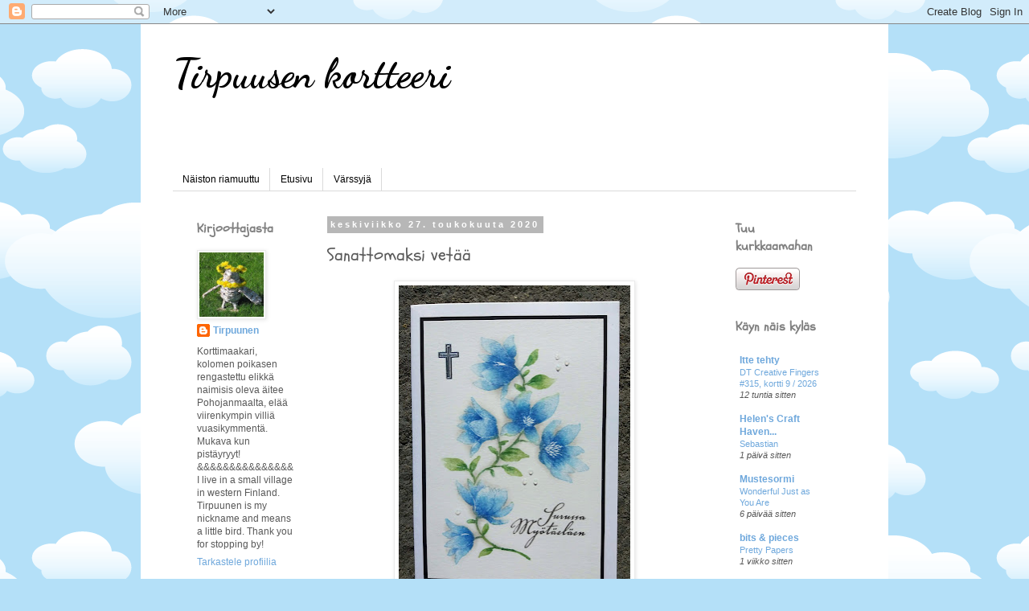

--- FILE ---
content_type: text/html; charset=UTF-8
request_url: https://tirpuunen.blogspot.com/2020/05/sanattomaksi-vetaa.html
body_size: 18291
content:
<!DOCTYPE html>
<html class='v2' dir='ltr' lang='fi'>
<head>
<link href='https://www.blogger.com/static/v1/widgets/335934321-css_bundle_v2.css' rel='stylesheet' type='text/css'/>
<meta content='width=1100' name='viewport'/>
<meta content='text/html; charset=UTF-8' http-equiv='Content-Type'/>
<meta content='blogger' name='generator'/>
<link href='https://tirpuunen.blogspot.com/favicon.ico' rel='icon' type='image/x-icon'/>
<link href='http://tirpuunen.blogspot.com/2020/05/sanattomaksi-vetaa.html' rel='canonical'/>
<link rel="alternate" type="application/atom+xml" title="Tirpuusen kortteeri - Atom" href="https://tirpuunen.blogspot.com/feeds/posts/default" />
<link rel="alternate" type="application/rss+xml" title="Tirpuusen kortteeri - RSS" href="https://tirpuunen.blogspot.com/feeds/posts/default?alt=rss" />
<link rel="service.post" type="application/atom+xml" title="Tirpuusen kortteeri - Atom" href="https://www.blogger.com/feeds/4764150620144005744/posts/default" />

<link rel="alternate" type="application/atom+xml" title="Tirpuusen kortteeri - Atom" href="https://tirpuunen.blogspot.com/feeds/271862535960876379/comments/default" />
<!--Can't find substitution for tag [blog.ieCssRetrofitLinks]-->
<link href='https://blogger.googleusercontent.com/img/b/R29vZ2xl/AVvXsEjVa2eCk0RCFU04chkADtG0hUjX5NDNzJAkfDL3V7VE_KN2fYei7InoeHmtP-W4OEz_hM1A5PrIO1dDNxJwcV8BdpDx3B29fqc8VohHl6B5hrVBELcHh6NycRP2YMI5B6UcZbAngPVPNDY_/s400/20200526_182836.jpg' rel='image_src'/>
<meta content='http://tirpuunen.blogspot.com/2020/05/sanattomaksi-vetaa.html' property='og:url'/>
<meta content='Sanattomaksi vetää' property='og:title'/>
<meta content='         Osanottokortti työkaverille.      Käytin tätä Penny Blackin leimasinta ekaa kertaa surukorttiin, sopii tähänkin kyllä hyvin. Leimas...' property='og:description'/>
<meta content='https://blogger.googleusercontent.com/img/b/R29vZ2xl/AVvXsEjVa2eCk0RCFU04chkADtG0hUjX5NDNzJAkfDL3V7VE_KN2fYei7InoeHmtP-W4OEz_hM1A5PrIO1dDNxJwcV8BdpDx3B29fqc8VohHl6B5hrVBELcHh6NycRP2YMI5B6UcZbAngPVPNDY_/w1200-h630-p-k-no-nu/20200526_182836.jpg' property='og:image'/>
<title>Tirpuusen kortteeri: Sanattomaksi vetää</title>
<style type='text/css'>@font-face{font-family:'Dancing Script';font-style:normal;font-weight:700;font-display:swap;src:url(//fonts.gstatic.com/s/dancingscript/v29/If2cXTr6YS-zF4S-kcSWSVi_sxjsohD9F50Ruu7B1i03Rep8hNX6plRPjLo.woff2)format('woff2');unicode-range:U+0102-0103,U+0110-0111,U+0128-0129,U+0168-0169,U+01A0-01A1,U+01AF-01B0,U+0300-0301,U+0303-0304,U+0308-0309,U+0323,U+0329,U+1EA0-1EF9,U+20AB;}@font-face{font-family:'Dancing Script';font-style:normal;font-weight:700;font-display:swap;src:url(//fonts.gstatic.com/s/dancingscript/v29/If2cXTr6YS-zF4S-kcSWSVi_sxjsohD9F50Ruu7B1i03ROp8hNX6plRPjLo.woff2)format('woff2');unicode-range:U+0100-02BA,U+02BD-02C5,U+02C7-02CC,U+02CE-02D7,U+02DD-02FF,U+0304,U+0308,U+0329,U+1D00-1DBF,U+1E00-1E9F,U+1EF2-1EFF,U+2020,U+20A0-20AB,U+20AD-20C0,U+2113,U+2C60-2C7F,U+A720-A7FF;}@font-face{font-family:'Dancing Script';font-style:normal;font-weight:700;font-display:swap;src:url(//fonts.gstatic.com/s/dancingscript/v29/If2cXTr6YS-zF4S-kcSWSVi_sxjsohD9F50Ruu7B1i03Sup8hNX6plRP.woff2)format('woff2');unicode-range:U+0000-00FF,U+0131,U+0152-0153,U+02BB-02BC,U+02C6,U+02DA,U+02DC,U+0304,U+0308,U+0329,U+2000-206F,U+20AC,U+2122,U+2191,U+2193,U+2212,U+2215,U+FEFF,U+FFFD;}@font-face{font-family:'Schoolbell';font-style:normal;font-weight:400;font-display:swap;src:url(//fonts.gstatic.com/s/schoolbell/v18/92zQtBZWOrcgoe-fgnJIZxUa60ZpbiU.woff2)format('woff2');unicode-range:U+0000-00FF,U+0131,U+0152-0153,U+02BB-02BC,U+02C6,U+02DA,U+02DC,U+0304,U+0308,U+0329,U+2000-206F,U+20AC,U+2122,U+2191,U+2193,U+2212,U+2215,U+FEFF,U+FFFD;}</style>
<style id='page-skin-1' type='text/css'><!--
/*
-----------------------------------------------
Blogger Template Style
Name:     Simple
Designer: Blogger
URL:      www.blogger.com
----------------------------------------------- */
/* Content
----------------------------------------------- */
body {
font: normal normal 12px 'Trebuchet MS', Trebuchet, Verdana, sans-serif;
color: #595959;
background: #B4E0F8 url(//themes.googleusercontent.com/image?id=1wLTWkU_6PD30roBJNfOzJkbDSVdh23FfYsvrDIfh8emJnpH0BAOKT4kTP4ytiOfdJE2g) repeat scroll top center /* Credit: Goldmund (http://www.istockphoto.com/file_closeup.php?id=5729038&platform=blogger) */;
padding: 0 0 0 0;
}
html body .region-inner {
min-width: 0;
max-width: 100%;
width: auto;
}
h2 {
font-size: 22px;
}
a:link {
text-decoration:none;
color: #6fa8dc;
}
a:visited {
text-decoration:none;
color: #388edc;
}
a:hover {
text-decoration:underline;
color: #ffcd29;
}
.body-fauxcolumn-outer .fauxcolumn-inner {
background: transparent none repeat scroll top left;
_background-image: none;
}
.body-fauxcolumn-outer .cap-top {
position: absolute;
z-index: 1;
height: 400px;
width: 100%;
}
.body-fauxcolumn-outer .cap-top .cap-left {
width: 100%;
background: transparent none repeat-x scroll top left;
_background-image: none;
}
.content-outer {
-moz-box-shadow: 0 0 0 rgba(0, 0, 0, .15);
-webkit-box-shadow: 0 0 0 rgba(0, 0, 0, .15);
-goog-ms-box-shadow: 0 0 0 #333333;
box-shadow: 0 0 0 rgba(0, 0, 0, .15);
margin-bottom: 1px;
}
.content-inner {
padding: 10px 40px;
}
.content-inner {
background-color: #ffffff;
}
/* Header
----------------------------------------------- */
.header-outer {
background: rgba(0, 0, 0, 0) none repeat-x scroll 0 -400px;
_background-image: none;
}
.Header h1 {
font: normal bold 50px Dancing Script;
color: #000000;
text-shadow: 0 0 0 rgba(0, 0, 0, .2);
}
.Header h1 a {
color: #000000;
}
.Header .description {
font-size: 18px;
color: #000000;
}
.header-inner .Header .titlewrapper {
padding: 22px 0;
}
.header-inner .Header .descriptionwrapper {
padding: 0 0;
}
/* Tabs
----------------------------------------------- */
.tabs-inner .section:first-child {
border-top: 0 solid #dadada;
}
.tabs-inner .section:first-child ul {
margin-top: -1px;
border-top: 1px solid #dadada;
border-left: 1px solid #dadada;
border-right: 1px solid #dadada;
}
.tabs-inner .widget ul {
background: rgba(0, 0, 0, 0) none repeat-x scroll 0 -800px;
_background-image: none;
border-bottom: 1px solid #dadada;
margin-top: 0;
margin-left: -30px;
margin-right: -30px;
}
.tabs-inner .widget li a {
display: inline-block;
padding: .6em 1em;
font: normal normal 12px 'Trebuchet MS', Trebuchet, Verdana, sans-serif;
color: #000000;
border-left: 1px solid #ffffff;
border-right: 1px solid #dadada;
}
.tabs-inner .widget li:first-child a {
border-left: none;
}
.tabs-inner .widget li.selected a, .tabs-inner .widget li a:hover {
color: #000000;
background-color: #ebebeb;
text-decoration: none;
}
/* Columns
----------------------------------------------- */
.main-outer {
border-top: 0 solid rgba(0, 0, 0, 0);
}
.fauxcolumn-left-outer .fauxcolumn-inner {
border-right: 1px solid rgba(0, 0, 0, 0);
}
.fauxcolumn-right-outer .fauxcolumn-inner {
border-left: 1px solid rgba(0, 0, 0, 0);
}
/* Headings
----------------------------------------------- */
div.widget > h2,
div.widget h2.title {
margin: 0 0 1em 0;
font: normal bold 16px Schoolbell;
color: #818181;
}
/* Widgets
----------------------------------------------- */
.widget .zippy {
color: #949494;
text-shadow: 2px 2px 1px rgba(0, 0, 0, .1);
}
.widget .popular-posts ul {
list-style: none;
}
/* Posts
----------------------------------------------- */
h2.date-header {
font: normal bold 11px Arial, Tahoma, Helvetica, FreeSans, sans-serif;
}
.date-header span {
background-color: #b7b7b7;
color: #ffffff;
padding: 0.4em;
letter-spacing: 3px;
margin: inherit;
}
.main-inner {
padding-top: 35px;
padding-bottom: 65px;
}
.main-inner .column-center-inner {
padding: 0 0;
}
.main-inner .column-center-inner .section {
margin: 0 1em;
}
.post {
margin: 0 0 45px 0;
}
h3.post-title, .comments h4 {
font: normal normal 22px Schoolbell;
margin: .75em 0 0;
}
.post-body {
font-size: 110%;
line-height: 1.4;
position: relative;
}
.post-body img, .post-body .tr-caption-container, .Profile img, .Image img,
.BlogList .item-thumbnail img {
padding: 2px;
background: #ffffff;
border: 1px solid #ebebeb;
-moz-box-shadow: 1px 1px 5px rgba(0, 0, 0, .1);
-webkit-box-shadow: 1px 1px 5px rgba(0, 0, 0, .1);
box-shadow: 1px 1px 5px rgba(0, 0, 0, .1);
}
.post-body img, .post-body .tr-caption-container {
padding: 5px;
}
.post-body .tr-caption-container {
color: #595959;
}
.post-body .tr-caption-container img {
padding: 0;
background: transparent;
border: none;
-moz-box-shadow: 0 0 0 rgba(0, 0, 0, .1);
-webkit-box-shadow: 0 0 0 rgba(0, 0, 0, .1);
box-shadow: 0 0 0 rgba(0, 0, 0, .1);
}
.post-header {
margin: 0 0 1.5em;
line-height: 1.6;
font-size: 90%;
}
.post-footer {
margin: 20px -2px 0;
padding: 5px 10px;
color: #595959;
background-color: #ebebeb;
border-bottom: 1px solid #ebebeb;
line-height: 1.6;
font-size: 90%;
}
#comments .comment-author {
padding-top: 1.5em;
border-top: 1px solid rgba(0, 0, 0, 0);
background-position: 0 1.5em;
}
#comments .comment-author:first-child {
padding-top: 0;
border-top: none;
}
.avatar-image-container {
margin: .2em 0 0;
}
#comments .avatar-image-container img {
border: 1px solid #ebebeb;
}
/* Comments
----------------------------------------------- */
.comments .comments-content .icon.blog-author {
background-repeat: no-repeat;
background-image: url([data-uri]);
}
.comments .comments-content .loadmore a {
border-top: 1px solid #949494;
border-bottom: 1px solid #949494;
}
.comments .comment-thread.inline-thread {
background-color: #ebebeb;
}
.comments .continue {
border-top: 2px solid #949494;
}
/* Accents
---------------------------------------------- */
.section-columns td.columns-cell {
border-left: 1px solid rgba(0, 0, 0, 0);
}
.blog-pager {
background: transparent url(https://resources.blogblog.com/blogblog/data/1kt/simple/paging_dot.png) repeat-x scroll top center;
}
.blog-pager-older-link, .home-link,
.blog-pager-newer-link {
background-color: #ffffff;
padding: 5px;
}
.footer-outer {
border-top: 1px dashed #bbbbbb;
}
/* Mobile
----------------------------------------------- */
body.mobile  {
background-size: auto;
}
.mobile .body-fauxcolumn-outer {
background: transparent none repeat scroll top left;
}
.mobile .body-fauxcolumn-outer .cap-top {
background-size: 100% auto;
}
.mobile .content-outer {
-webkit-box-shadow: 0 0 3px rgba(0, 0, 0, .15);
box-shadow: 0 0 3px rgba(0, 0, 0, .15);
}
.mobile .tabs-inner .widget ul {
margin-left: 0;
margin-right: 0;
}
.mobile .post {
margin: 0;
}
.mobile .main-inner .column-center-inner .section {
margin: 0;
}
.mobile .date-header span {
padding: 0.1em 10px;
margin: 0 -10px;
}
.mobile h3.post-title {
margin: 0;
}
.mobile .blog-pager {
background: transparent none no-repeat scroll top center;
}
.mobile .footer-outer {
border-top: none;
}
.mobile .main-inner, .mobile .footer-inner {
background-color: #ffffff;
}
.mobile-index-contents {
color: #595959;
}
.mobile-link-button {
background-color: #6fa8dc;
}
.mobile-link-button a:link, .mobile-link-button a:visited {
color: #ffffff;
}
.mobile .tabs-inner .section:first-child {
border-top: none;
}
.mobile .tabs-inner .PageList .widget-content {
background-color: #ebebeb;
color: #000000;
border-top: 1px solid #dadada;
border-bottom: 1px solid #dadada;
}
.mobile .tabs-inner .PageList .widget-content .pagelist-arrow {
border-left: 1px solid #dadada;
}

--></style>
<style id='template-skin-1' type='text/css'><!--
body {
min-width: 930px;
}
.content-outer, .content-fauxcolumn-outer, .region-inner {
min-width: 930px;
max-width: 930px;
_width: 930px;
}
.main-inner .columns {
padding-left: 180px;
padding-right: 180px;
}
.main-inner .fauxcolumn-center-outer {
left: 180px;
right: 180px;
/* IE6 does not respect left and right together */
_width: expression(this.parentNode.offsetWidth -
parseInt("180px") -
parseInt("180px") + 'px');
}
.main-inner .fauxcolumn-left-outer {
width: 180px;
}
.main-inner .fauxcolumn-right-outer {
width: 180px;
}
.main-inner .column-left-outer {
width: 180px;
right: 100%;
margin-left: -180px;
}
.main-inner .column-right-outer {
width: 180px;
margin-right: -180px;
}
#layout {
min-width: 0;
}
#layout .content-outer {
min-width: 0;
width: 800px;
}
#layout .region-inner {
min-width: 0;
width: auto;
}
body#layout div.add_widget {
padding: 8px;
}
body#layout div.add_widget a {
margin-left: 32px;
}
--></style>
<style>
    body {background-image:url(\/\/themes.googleusercontent.com\/image?id=1wLTWkU_6PD30roBJNfOzJkbDSVdh23FfYsvrDIfh8emJnpH0BAOKT4kTP4ytiOfdJE2g);}
    
@media (max-width: 200px) { body {background-image:url(\/\/themes.googleusercontent.com\/image?id=1wLTWkU_6PD30roBJNfOzJkbDSVdh23FfYsvrDIfh8emJnpH0BAOKT4kTP4ytiOfdJE2g&options=w200);}}
@media (max-width: 400px) and (min-width: 201px) { body {background-image:url(\/\/themes.googleusercontent.com\/image?id=1wLTWkU_6PD30roBJNfOzJkbDSVdh23FfYsvrDIfh8emJnpH0BAOKT4kTP4ytiOfdJE2g&options=w400);}}
@media (max-width: 800px) and (min-width: 401px) { body {background-image:url(\/\/themes.googleusercontent.com\/image?id=1wLTWkU_6PD30roBJNfOzJkbDSVdh23FfYsvrDIfh8emJnpH0BAOKT4kTP4ytiOfdJE2g&options=w800);}}
@media (max-width: 1200px) and (min-width: 801px) { body {background-image:url(\/\/themes.googleusercontent.com\/image?id=1wLTWkU_6PD30roBJNfOzJkbDSVdh23FfYsvrDIfh8emJnpH0BAOKT4kTP4ytiOfdJE2g&options=w1200);}}
/* Last tag covers anything over one higher than the previous max-size cap. */
@media (min-width: 1201px) { body {background-image:url(\/\/themes.googleusercontent.com\/image?id=1wLTWkU_6PD30roBJNfOzJkbDSVdh23FfYsvrDIfh8emJnpH0BAOKT4kTP4ytiOfdJE2g&options=w1600);}}
  </style>
<link href='https://www.blogger.com/dyn-css/authorization.css?targetBlogID=4764150620144005744&amp;zx=fc237735-4029-4ed7-843a-39c00e288e35' media='none' onload='if(media!=&#39;all&#39;)media=&#39;all&#39;' rel='stylesheet'/><noscript><link href='https://www.blogger.com/dyn-css/authorization.css?targetBlogID=4764150620144005744&amp;zx=fc237735-4029-4ed7-843a-39c00e288e35' rel='stylesheet'/></noscript>
<meta name='google-adsense-platform-account' content='ca-host-pub-1556223355139109'/>
<meta name='google-adsense-platform-domain' content='blogspot.com'/>

</head>
<body class='loading variant-simplysimple'>
<div class='navbar section' id='navbar' name='Navigointipalkki'><div class='widget Navbar' data-version='1' id='Navbar1'><script type="text/javascript">
    function setAttributeOnload(object, attribute, val) {
      if(window.addEventListener) {
        window.addEventListener('load',
          function(){ object[attribute] = val; }, false);
      } else {
        window.attachEvent('onload', function(){ object[attribute] = val; });
      }
    }
  </script>
<div id="navbar-iframe-container"></div>
<script type="text/javascript" src="https://apis.google.com/js/platform.js"></script>
<script type="text/javascript">
      gapi.load("gapi.iframes:gapi.iframes.style.bubble", function() {
        if (gapi.iframes && gapi.iframes.getContext) {
          gapi.iframes.getContext().openChild({
              url: 'https://www.blogger.com/navbar/4764150620144005744?po\x3d271862535960876379\x26origin\x3dhttps://tirpuunen.blogspot.com',
              where: document.getElementById("navbar-iframe-container"),
              id: "navbar-iframe"
          });
        }
      });
    </script><script type="text/javascript">
(function() {
var script = document.createElement('script');
script.type = 'text/javascript';
script.src = '//pagead2.googlesyndication.com/pagead/js/google_top_exp.js';
var head = document.getElementsByTagName('head')[0];
if (head) {
head.appendChild(script);
}})();
</script>
</div></div>
<div class='body-fauxcolumns'>
<div class='fauxcolumn-outer body-fauxcolumn-outer'>
<div class='cap-top'>
<div class='cap-left'></div>
<div class='cap-right'></div>
</div>
<div class='fauxborder-left'>
<div class='fauxborder-right'></div>
<div class='fauxcolumn-inner'>
</div>
</div>
<div class='cap-bottom'>
<div class='cap-left'></div>
<div class='cap-right'></div>
</div>
</div>
</div>
<div class='content'>
<div class='content-fauxcolumns'>
<div class='fauxcolumn-outer content-fauxcolumn-outer'>
<div class='cap-top'>
<div class='cap-left'></div>
<div class='cap-right'></div>
</div>
<div class='fauxborder-left'>
<div class='fauxborder-right'></div>
<div class='fauxcolumn-inner'>
</div>
</div>
<div class='cap-bottom'>
<div class='cap-left'></div>
<div class='cap-right'></div>
</div>
</div>
</div>
<div class='content-outer'>
<div class='content-cap-top cap-top'>
<div class='cap-left'></div>
<div class='cap-right'></div>
</div>
<div class='fauxborder-left content-fauxborder-left'>
<div class='fauxborder-right content-fauxborder-right'></div>
<div class='content-inner'>
<header>
<div class='header-outer'>
<div class='header-cap-top cap-top'>
<div class='cap-left'></div>
<div class='cap-right'></div>
</div>
<div class='fauxborder-left header-fauxborder-left'>
<div class='fauxborder-right header-fauxborder-right'></div>
<div class='region-inner header-inner'>
<div class='header section' id='header' name='Otsikko'><div class='widget Header' data-version='1' id='Header1'>
<div id='header-inner'>
<div class='titlewrapper'>
<h1 class='title'>
<a href='https://tirpuunen.blogspot.com/'>
Tirpuusen kortteeri
</a>
</h1>
</div>
<div class='descriptionwrapper'>
<p class='description'><span>
</span></p>
</div>
</div>
</div></div>
</div>
</div>
<div class='header-cap-bottom cap-bottom'>
<div class='cap-left'></div>
<div class='cap-right'></div>
</div>
</div>
</header>
<div class='tabs-outer'>
<div class='tabs-cap-top cap-top'>
<div class='cap-left'></div>
<div class='cap-right'></div>
</div>
<div class='fauxborder-left tabs-fauxborder-left'>
<div class='fauxborder-right tabs-fauxborder-right'></div>
<div class='region-inner tabs-inner'>
<div class='tabs no-items section' id='crosscol' name='Kaikki sarakkeet'></div>
<div class='tabs section' id='crosscol-overflow' name='Cross-Column 2'><div class='widget PageList' data-version='1' id='PageList1'>
<h2>Sivut</h2>
<div class='widget-content'>
<ul>
<li>
<a href='https://tirpuunen.blogspot.com/p/blog-page.html'>Näiston riamuuttu</a>
</li>
<li>
<a href='https://tirpuunen.blogspot.com/'>Etusivu</a>
</li>
<li>
<a href='https://tirpuunen.blogspot.com/p/varssyja.html'>Värssyjä</a>
</li>
</ul>
<div class='clear'></div>
</div>
</div></div>
</div>
</div>
<div class='tabs-cap-bottom cap-bottom'>
<div class='cap-left'></div>
<div class='cap-right'></div>
</div>
</div>
<div class='main-outer'>
<div class='main-cap-top cap-top'>
<div class='cap-left'></div>
<div class='cap-right'></div>
</div>
<div class='fauxborder-left main-fauxborder-left'>
<div class='fauxborder-right main-fauxborder-right'></div>
<div class='region-inner main-inner'>
<div class='columns fauxcolumns'>
<div class='fauxcolumn-outer fauxcolumn-center-outer'>
<div class='cap-top'>
<div class='cap-left'></div>
<div class='cap-right'></div>
</div>
<div class='fauxborder-left'>
<div class='fauxborder-right'></div>
<div class='fauxcolumn-inner'>
</div>
</div>
<div class='cap-bottom'>
<div class='cap-left'></div>
<div class='cap-right'></div>
</div>
</div>
<div class='fauxcolumn-outer fauxcolumn-left-outer'>
<div class='cap-top'>
<div class='cap-left'></div>
<div class='cap-right'></div>
</div>
<div class='fauxborder-left'>
<div class='fauxborder-right'></div>
<div class='fauxcolumn-inner'>
</div>
</div>
<div class='cap-bottom'>
<div class='cap-left'></div>
<div class='cap-right'></div>
</div>
</div>
<div class='fauxcolumn-outer fauxcolumn-right-outer'>
<div class='cap-top'>
<div class='cap-left'></div>
<div class='cap-right'></div>
</div>
<div class='fauxborder-left'>
<div class='fauxborder-right'></div>
<div class='fauxcolumn-inner'>
</div>
</div>
<div class='cap-bottom'>
<div class='cap-left'></div>
<div class='cap-right'></div>
</div>
</div>
<!-- corrects IE6 width calculation -->
<div class='columns-inner'>
<div class='column-center-outer'>
<div class='column-center-inner'>
<div class='main section' id='main' name='Ensisijainen'><div class='widget Blog' data-version='1' id='Blog1'>
<div class='blog-posts hfeed'>

          <div class="date-outer">
        
<h2 class='date-header'><span>keskiviikko 27. toukokuuta 2020</span></h2>

          <div class="date-posts">
        
<div class='post-outer'>
<div class='post hentry uncustomized-post-template' itemprop='blogPost' itemscope='itemscope' itemtype='http://schema.org/BlogPosting'>
<meta content='https://blogger.googleusercontent.com/img/b/R29vZ2xl/AVvXsEjVa2eCk0RCFU04chkADtG0hUjX5NDNzJAkfDL3V7VE_KN2fYei7InoeHmtP-W4OEz_hM1A5PrIO1dDNxJwcV8BdpDx3B29fqc8VohHl6B5hrVBELcHh6NycRP2YMI5B6UcZbAngPVPNDY_/s400/20200526_182836.jpg' itemprop='image_url'/>
<meta content='4764150620144005744' itemprop='blogId'/>
<meta content='271862535960876379' itemprop='postId'/>
<a name='271862535960876379'></a>
<h3 class='post-title entry-title' itemprop='name'>
Sanattomaksi vetää
</h3>
<div class='post-header'>
<div class='post-header-line-1'></div>
</div>
<div class='post-body entry-content' id='post-body-271862535960876379' itemprop='description articleBody'>
<div class="separator" style="clear: both; text-align: center;">
<a href="https://blogger.googleusercontent.com/img/b/R29vZ2xl/AVvXsEjVa2eCk0RCFU04chkADtG0hUjX5NDNzJAkfDL3V7VE_KN2fYei7InoeHmtP-W4OEz_hM1A5PrIO1dDNxJwcV8BdpDx3B29fqc8VohHl6B5hrVBELcHh6NycRP2YMI5B6UcZbAngPVPNDY_/s1600/20200526_182836.jpg" imageanchor="1" style="margin-left: 1em; margin-right: 1em;"><img border="0" data-original-height="1600" data-original-width="1158" height="400" src="https://blogger.googleusercontent.com/img/b/R29vZ2xl/AVvXsEjVa2eCk0RCFU04chkADtG0hUjX5NDNzJAkfDL3V7VE_KN2fYei7InoeHmtP-W4OEz_hM1A5PrIO1dDNxJwcV8BdpDx3B29fqc8VohHl6B5hrVBELcHh6NycRP2YMI5B6UcZbAngPVPNDY_/s400/20200526_182836.jpg" width="288" /></a></div>
<br />
<div class="separator" style="clear: both; text-align: center;">
</div>
<br />
<div style="text-align: left;">
</div>
<div class="separator" style="clear: both;">
Osanottokortti työkaverille.&nbsp;</div>
<div class="separator" style="clear: both;">
<br /></div>
<div class="separator" style="clear: both;">
Käytin tätä Penny Blackin leimasinta ekaa kertaa surukorttiin, sopii tähänkin kyllä hyvin. Leimasin Mementon musteilla, useaan kertaan jokaisella värillä. Käytin kolmea eri sinisen sävyä ja kahta vihreää. Lopuksi tarkensin joitain kohtia akvarellikynillä ja varjostin tummanharmaalla chalksilla.&nbsp;</div>
<div class="separator" style="clear: both;">
<br /></div>
<div class="separator" style="clear: both;">
Leimasimen kohdistulaite oli taas vertaansa vailla. Tuli tekstikin tarpeeksi suoraan.&nbsp; </div>
<div class="separator" style="clear: both;">
<br /></div>
<div class="separator" style="clear: both;">
<br /></div>
<div class="separator" style="clear: both;">
<br /></div>
<div class="separator" style="clear: both;">
<br /></div>
<div style='clear: both;'></div>
</div>
<div class='post-footer'>
<div class='post-footer-line post-footer-line-1'>
<span class='post-author vcard'>
Lähettänyt
<span class='fn' itemprop='author' itemscope='itemscope' itemtype='http://schema.org/Person'>
<meta content='https://www.blogger.com/profile/10922369534125201517' itemprop='url'/>
<a class='g-profile' href='https://www.blogger.com/profile/10922369534125201517' rel='author' title='author profile'>
<span itemprop='name'>Tirpuunen</span>
</a>
</span>
</span>
<span class='post-timestamp'>
klo
<meta content='http://tirpuunen.blogspot.com/2020/05/sanattomaksi-vetaa.html' itemprop='url'/>
<a class='timestamp-link' href='https://tirpuunen.blogspot.com/2020/05/sanattomaksi-vetaa.html' rel='bookmark' title='permanent link'><abbr class='published' itemprop='datePublished' title='2020-05-27T05:31:00+03:00'>5.31</abbr></a>
</span>
<span class='post-comment-link'>
</span>
<span class='post-icons'>
<span class='item-control blog-admin pid-553001074'>
<a href='https://www.blogger.com/post-edit.g?blogID=4764150620144005744&postID=271862535960876379&from=pencil' title='Muokkaa tekstiä'>
<img alt='' class='icon-action' height='18' src='https://resources.blogblog.com/img/icon18_edit_allbkg.gif' width='18'/>
</a>
</span>
</span>
<div class='post-share-buttons goog-inline-block'>
<a class='goog-inline-block share-button sb-email' href='https://www.blogger.com/share-post.g?blogID=4764150620144005744&postID=271862535960876379&target=email' target='_blank' title='Kohteen lähettäminen sähköpostitse'><span class='share-button-link-text'>Kohteen lähettäminen sähköpostitse</span></a><a class='goog-inline-block share-button sb-blog' href='https://www.blogger.com/share-post.g?blogID=4764150620144005744&postID=271862535960876379&target=blog' onclick='window.open(this.href, "_blank", "height=270,width=475"); return false;' target='_blank' title='Bloggaa tästä!'><span class='share-button-link-text'>Bloggaa tästä!</span></a><a class='goog-inline-block share-button sb-twitter' href='https://www.blogger.com/share-post.g?blogID=4764150620144005744&postID=271862535960876379&target=twitter' target='_blank' title='Jaa X:ssä'><span class='share-button-link-text'>Jaa X:ssä</span></a><a class='goog-inline-block share-button sb-facebook' href='https://www.blogger.com/share-post.g?blogID=4764150620144005744&postID=271862535960876379&target=facebook' onclick='window.open(this.href, "_blank", "height=430,width=640"); return false;' target='_blank' title='Jaa Facebookiin'><span class='share-button-link-text'>Jaa Facebookiin</span></a><a class='goog-inline-block share-button sb-pinterest' href='https://www.blogger.com/share-post.g?blogID=4764150620144005744&postID=271862535960876379&target=pinterest' target='_blank' title='Jaa Pinterestiin'><span class='share-button-link-text'>Jaa Pinterestiin</span></a>
</div>
</div>
<div class='post-footer-line post-footer-line-2'>
<span class='post-labels'>
Tunnisteet:
<a href='https://tirpuunen.blogspot.com/search/label/Osanotto%20suruun' rel='tag'>Osanotto suruun</a>,
<a href='https://tirpuunen.blogspot.com/search/label/Penny%20Black-kortit' rel='tag'>Penny Black-kortit</a>
</span>
</div>
<div class='post-footer-line post-footer-line-3'>
<span class='post-location'>
</span>
</div>
</div>
</div>
<div class='comments' id='comments'>
<a name='comments'></a>
<h4>1 kommentti:</h4>
<div class='comments-content'>
<script async='async' src='' type='text/javascript'></script>
<script type='text/javascript'>
    (function() {
      var items = null;
      var msgs = null;
      var config = {};

// <![CDATA[
      var cursor = null;
      if (items && items.length > 0) {
        cursor = parseInt(items[items.length - 1].timestamp) + 1;
      }

      var bodyFromEntry = function(entry) {
        var text = (entry &&
                    ((entry.content && entry.content.$t) ||
                     (entry.summary && entry.summary.$t))) ||
            '';
        if (entry && entry.gd$extendedProperty) {
          for (var k in entry.gd$extendedProperty) {
            if (entry.gd$extendedProperty[k].name == 'blogger.contentRemoved') {
              return '<span class="deleted-comment">' + text + '</span>';
            }
          }
        }
        return text;
      }

      var parse = function(data) {
        cursor = null;
        var comments = [];
        if (data && data.feed && data.feed.entry) {
          for (var i = 0, entry; entry = data.feed.entry[i]; i++) {
            var comment = {};
            // comment ID, parsed out of the original id format
            var id = /blog-(\d+).post-(\d+)/.exec(entry.id.$t);
            comment.id = id ? id[2] : null;
            comment.body = bodyFromEntry(entry);
            comment.timestamp = Date.parse(entry.published.$t) + '';
            if (entry.author && entry.author.constructor === Array) {
              var auth = entry.author[0];
              if (auth) {
                comment.author = {
                  name: (auth.name ? auth.name.$t : undefined),
                  profileUrl: (auth.uri ? auth.uri.$t : undefined),
                  avatarUrl: (auth.gd$image ? auth.gd$image.src : undefined)
                };
              }
            }
            if (entry.link) {
              if (entry.link[2]) {
                comment.link = comment.permalink = entry.link[2].href;
              }
              if (entry.link[3]) {
                var pid = /.*comments\/default\/(\d+)\?.*/.exec(entry.link[3].href);
                if (pid && pid[1]) {
                  comment.parentId = pid[1];
                }
              }
            }
            comment.deleteclass = 'item-control blog-admin';
            if (entry.gd$extendedProperty) {
              for (var k in entry.gd$extendedProperty) {
                if (entry.gd$extendedProperty[k].name == 'blogger.itemClass') {
                  comment.deleteclass += ' ' + entry.gd$extendedProperty[k].value;
                } else if (entry.gd$extendedProperty[k].name == 'blogger.displayTime') {
                  comment.displayTime = entry.gd$extendedProperty[k].value;
                }
              }
            }
            comments.push(comment);
          }
        }
        return comments;
      };

      var paginator = function(callback) {
        if (hasMore()) {
          var url = config.feed + '?alt=json&v=2&orderby=published&reverse=false&max-results=50';
          if (cursor) {
            url += '&published-min=' + new Date(cursor).toISOString();
          }
          window.bloggercomments = function(data) {
            var parsed = parse(data);
            cursor = parsed.length < 50 ? null
                : parseInt(parsed[parsed.length - 1].timestamp) + 1
            callback(parsed);
            window.bloggercomments = null;
          }
          url += '&callback=bloggercomments';
          var script = document.createElement('script');
          script.type = 'text/javascript';
          script.src = url;
          document.getElementsByTagName('head')[0].appendChild(script);
        }
      };
      var hasMore = function() {
        return !!cursor;
      };
      var getMeta = function(key, comment) {
        if ('iswriter' == key) {
          var matches = !!comment.author
              && comment.author.name == config.authorName
              && comment.author.profileUrl == config.authorUrl;
          return matches ? 'true' : '';
        } else if ('deletelink' == key) {
          return config.baseUri + '/comment/delete/'
               + config.blogId + '/' + comment.id;
        } else if ('deleteclass' == key) {
          return comment.deleteclass;
        }
        return '';
      };

      var replybox = null;
      var replyUrlParts = null;
      var replyParent = undefined;

      var onReply = function(commentId, domId) {
        if (replybox == null) {
          // lazily cache replybox, and adjust to suit this style:
          replybox = document.getElementById('comment-editor');
          if (replybox != null) {
            replybox.height = '250px';
            replybox.style.display = 'block';
            replyUrlParts = replybox.src.split('#');
          }
        }
        if (replybox && (commentId !== replyParent)) {
          replybox.src = '';
          document.getElementById(domId).insertBefore(replybox, null);
          replybox.src = replyUrlParts[0]
              + (commentId ? '&parentID=' + commentId : '')
              + '#' + replyUrlParts[1];
          replyParent = commentId;
        }
      };

      var hash = (window.location.hash || '#').substring(1);
      var startThread, targetComment;
      if (/^comment-form_/.test(hash)) {
        startThread = hash.substring('comment-form_'.length);
      } else if (/^c[0-9]+$/.test(hash)) {
        targetComment = hash.substring(1);
      }

      // Configure commenting API:
      var configJso = {
        'maxDepth': config.maxThreadDepth
      };
      var provider = {
        'id': config.postId,
        'data': items,
        'loadNext': paginator,
        'hasMore': hasMore,
        'getMeta': getMeta,
        'onReply': onReply,
        'rendered': true,
        'initComment': targetComment,
        'initReplyThread': startThread,
        'config': configJso,
        'messages': msgs
      };

      var render = function() {
        if (window.goog && window.goog.comments) {
          var holder = document.getElementById('comment-holder');
          window.goog.comments.render(holder, provider);
        }
      };

      // render now, or queue to render when library loads:
      if (window.goog && window.goog.comments) {
        render();
      } else {
        window.goog = window.goog || {};
        window.goog.comments = window.goog.comments || {};
        window.goog.comments.loadQueue = window.goog.comments.loadQueue || [];
        window.goog.comments.loadQueue.push(render);
      }
    })();
// ]]>
  </script>
<div id='comment-holder'>
<div class="comment-thread toplevel-thread"><ol id="top-ra"><li class="comment" id="c5138184180845454572"><div class="avatar-image-container"><img src="//www.blogger.com/img/blogger_logo_round_35.png" alt=""/></div><div class="comment-block"><div class="comment-header"><cite class="user"><a href="https://www.blogger.com/profile/15990879672979789298" rel="nofollow">Sari</a></cite><span class="icon user "></span><span class="datetime secondary-text"><a rel="nofollow" href="https://tirpuunen.blogspot.com/2020/05/sanattomaksi-vetaa.html?showComment=1590659072016#c5138184180845454572">28. toukokuuta 2020 klo 12.44</a></span></div><p class="comment-content">Todellakin kaunis kortti tästä tuli &lt;3 Tuo kukkaleima on niin kaunis ja tykkään tästä jopa sinisin kukin, tuo väri jotenkin kuuluu tähän surukorttiin.<br></p><span class="comment-actions secondary-text"><a class="comment-reply" target="_self" data-comment-id="5138184180845454572">Vastaa</a><span class="item-control blog-admin blog-admin pid-314526482"><a target="_self" href="https://www.blogger.com/comment/delete/4764150620144005744/5138184180845454572">Poista</a></span></span></div><div class="comment-replies"><div id="c5138184180845454572-rt" class="comment-thread inline-thread hidden"><span class="thread-toggle thread-expanded"><span class="thread-arrow"></span><span class="thread-count"><a target="_self">Vastaukset</a></span></span><ol id="c5138184180845454572-ra" class="thread-chrome thread-expanded"><div></div><div id="c5138184180845454572-continue" class="continue"><a class="comment-reply" target="_self" data-comment-id="5138184180845454572">Vastaa</a></div></ol></div></div><div class="comment-replybox-single" id="c5138184180845454572-ce"></div></li></ol><div id="top-continue" class="continue"><a class="comment-reply" target="_self">Lisää kommentti</a></div><div class="comment-replybox-thread" id="top-ce"></div><div class="loadmore hidden" data-post-id="271862535960876379"><a target="_self">Lataa lisää...</a></div></div>
</div>
</div>
<p class='comment-footer'>
<div class='comment-form'>
<a name='comment-form'></a>
<p>Kiitos viestistäsi, tuu toistekki!</p>
<a href='https://www.blogger.com/comment/frame/4764150620144005744?po=271862535960876379&hl=fi&saa=85391&origin=https://tirpuunen.blogspot.com' id='comment-editor-src'></a>
<iframe allowtransparency='true' class='blogger-iframe-colorize blogger-comment-from-post' frameborder='0' height='410px' id='comment-editor' name='comment-editor' src='' width='100%'></iframe>
<script src='https://www.blogger.com/static/v1/jsbin/2830521187-comment_from_post_iframe.js' type='text/javascript'></script>
<script type='text/javascript'>
      BLOG_CMT_createIframe('https://www.blogger.com/rpc_relay.html');
    </script>
</div>
</p>
<div id='backlinks-container'>
<div id='Blog1_backlinks-container'>
</div>
</div>
</div>
</div>

        </div></div>
      
</div>
<div class='blog-pager' id='blog-pager'>
<span id='blog-pager-newer-link'>
<a class='blog-pager-newer-link' href='https://tirpuunen.blogspot.com/2020/06/ja-ei-kun-pakohon.html' id='Blog1_blog-pager-newer-link' title='Uudempi teksti'>Uudempi teksti</a>
</span>
<span id='blog-pager-older-link'>
<a class='blog-pager-older-link' href='https://tirpuunen.blogspot.com/2020/05/nyrkkeellahan.html' id='Blog1_blog-pager-older-link' title='Vanhempi viesti'>Vanhempi viesti</a>
</span>
<a class='home-link' href='https://tirpuunen.blogspot.com/'>Etusivu</a>
</div>
<div class='clear'></div>
<div class='post-feeds'>
<div class='feed-links'>
Tilaa:
<a class='feed-link' href='https://tirpuunen.blogspot.com/feeds/271862535960876379/comments/default' target='_blank' type='application/atom+xml'>Lähetä kommentteja (Atom)</a>
</div>
</div>
</div></div>
</div>
</div>
<div class='column-left-outer'>
<div class='column-left-inner'>
<aside>
<div class='sidebar section' id='sidebar-left-1'><div class='widget Profile' data-version='1' id='Profile1'>
<h2>Kirjoottajasta</h2>
<div class='widget-content'>
<a href='https://www.blogger.com/profile/10922369534125201517'><img alt='Oma kuva' class='profile-img' height='80' src='//blogger.googleusercontent.com/img/b/R29vZ2xl/AVvXsEi_CzJm2kXG5W5gHyoIWPcClbwmCZ2hvxPAQG3rjSZ2YRcZ8irmgqpx4jY_PjFcOUsrKrbGfpePiwpu5FB33tS0P73eGQVxT2btQQOAjSEdSDMYnkvwqbzlwtj_Q99uq6I/s113/*' width='80'/></a>
<dl class='profile-datablock'>
<dt class='profile-data'>
<a class='profile-name-link g-profile' href='https://www.blogger.com/profile/10922369534125201517' rel='author' style='background-image: url(//www.blogger.com/img/logo-16.png);'>
Tirpuunen
</a>
</dt>
<dd class='profile-textblock'>Korttimaakari, kolomen poikasen rengastettu elikkä naimisis oleva äitee Pohojanmaalta, elää viirenkympin villiä vuasikymmentä.
Mukava kun pistäyryyt!

&amp;&amp;&amp;&amp;&amp;&amp;&amp;&amp;&amp;&amp;&amp;&amp;&amp;&amp;&amp;

I live in a small village in western Finland. Tirpuunen is my nickname and means a little bird. Thank you for stopping by!</dd>
</dl>
<a class='profile-link' href='https://www.blogger.com/profile/10922369534125201517' rel='author'>Tarkastele profiilia</a>
<div class='clear'></div>
</div>
</div><div class='widget Label' data-version='1' id='Label1'>
<h2>Kortit järjestyksehen</h2>
<div class='widget-content list-label-widget-content'>
<ul>
<li>
<a dir='ltr' href='https://tirpuunen.blogspot.com/search/label/3D'>3D</a>
<span dir='ltr'>(1)</span>
</li>
<li>
<a dir='ltr' href='https://tirpuunen.blogspot.com/search/label/AE'>AE</a>
<span dir='ltr'>(11)</span>
</li>
<li>
<a dir='ltr' href='https://tirpuunen.blogspot.com/search/label/Altenew-kortit'>Altenew-kortit</a>
<span dir='ltr'>(7)</span>
</li>
<li>
<a dir='ltr' href='https://tirpuunen.blogspot.com/search/label/Art%20impression-kortit'>Art impression-kortit</a>
<span dir='ltr'>(19)</span>
</li>
<li>
<a dir='ltr' href='https://tirpuunen.blogspot.com/search/label/Artemio-kortit'>Artemio-kortit</a>
<span dir='ltr'>(8)</span>
</li>
<li>
<a dir='ltr' href='https://tirpuunen.blogspot.com/search/label/Bildm%C3%A5larna-kortit'>Bildmålarna-kortit</a>
<span dir='ltr'>(4)</span>
</li>
<li>
<a dir='ltr' href='https://tirpuunen.blogspot.com/search/label/DT-kortit'>DT-kortit</a>
<span dir='ltr'>(31)</span>
</li>
<li>
<a dir='ltr' href='https://tirpuunen.blogspot.com/search/label/EL'>EL</a>
<span dir='ltr'>(4)</span>
</li>
<li>
<a dir='ltr' href='https://tirpuunen.blogspot.com/search/label/El%C3%A4kel%C3%A4iselle'>Eläkeläiselle</a>
<span dir='ltr'>(10)</span>
</li>
<li>
<a dir='ltr' href='https://tirpuunen.blogspot.com/search/label/Enkelikortit'>Enkelikortit</a>
<span dir='ltr'>(46)</span>
</li>
<li>
<a dir='ltr' href='https://tirpuunen.blogspot.com/search/label/Finnstamper-leimasimet'>Finnstamper-leimasimet</a>
<span dir='ltr'>(1)</span>
</li>
<li>
<a dir='ltr' href='https://tirpuunen.blogspot.com/search/label/Gorjuss-kortit'>Gorjuss-kortit</a>
<span dir='ltr'>(2)</span>
</li>
<li>
<a dir='ltr' href='https://tirpuunen.blogspot.com/search/label/Hero%20Arts-kortit'>Hero Arts-kortit</a>
<span dir='ltr'>(9)</span>
</li>
<li>
<a dir='ltr' href='https://tirpuunen.blogspot.com/search/label/High%20Hopes-kortit'>High Hopes-kortit</a>
<span dir='ltr'>(13)</span>
</li>
<li>
<a dir='ltr' href='https://tirpuunen.blogspot.com/search/label/House%20Mouse-kortit'>House Mouse-kortit</a>
<span dir='ltr'>(3)</span>
</li>
<li>
<a dir='ltr' href='https://tirpuunen.blogspot.com/search/label/I%20Brake%20for%20Stamps-kortit'>I Brake for Stamps-kortit</a>
<span dir='ltr'>(2)</span>
</li>
<li>
<a dir='ltr' href='https://tirpuunen.blogspot.com/search/label/Ideoita%20luokkaan'>Ideoita luokkaan</a>
<span dir='ltr'>(1)</span>
</li>
<li>
<a dir='ltr' href='https://tirpuunen.blogspot.com/search/label/Ilman%20leimakuvaa'>Ilman leimakuvaa</a>
<span dir='ltr'>(40)</span>
</li>
<li>
<a dir='ltr' href='https://tirpuunen.blogspot.com/search/label/Inkadinkado-kortit'>Inkadinkado-kortit</a>
<span dir='ltr'>(5)</span>
</li>
<li>
<a dir='ltr' href='https://tirpuunen.blogspot.com/search/label/Is%C3%A4lle'>Isälle</a>
<span dir='ltr'>(4)</span>
</li>
<li>
<a dir='ltr' href='https://tirpuunen.blogspot.com/search/label/Joulukortit'>Joulukortit</a>
<span dir='ltr'>(45)</span>
</li>
<li>
<a dir='ltr' href='https://tirpuunen.blogspot.com/search/label/Joulukortit%202013'>Joulukortit 2013</a>
<span dir='ltr'>(32)</span>
</li>
<li>
<a dir='ltr' href='https://tirpuunen.blogspot.com/search/label/Joulukortit%202014'>Joulukortit 2014</a>
<span dir='ltr'>(51)</span>
</li>
<li>
<a dir='ltr' href='https://tirpuunen.blogspot.com/search/label/Joulukortit%202015'>Joulukortit 2015</a>
<span dir='ltr'>(15)</span>
</li>
<li>
<a dir='ltr' href='https://tirpuunen.blogspot.com/search/label/Joulukortit%202016'>Joulukortit 2016</a>
<span dir='ltr'>(8)</span>
</li>
<li>
<a dir='ltr' href='https://tirpuunen.blogspot.com/search/label/Joulukortit%202017'>Joulukortit 2017</a>
<span dir='ltr'>(5)</span>
</li>
<li>
<a dir='ltr' href='https://tirpuunen.blogspot.com/search/label/Joulukortit%202018'>Joulukortit 2018</a>
<span dir='ltr'>(7)</span>
</li>
<li>
<a dir='ltr' href='https://tirpuunen.blogspot.com/search/label/Joulukortit%202020'>Joulukortit 2020</a>
<span dir='ltr'>(3)</span>
</li>
<li>
<a dir='ltr' href='https://tirpuunen.blogspot.com/search/label/Joulukortiti%202019'>Joulukortiti 2019</a>
<span dir='ltr'>(2)</span>
</li>
<li>
<a dir='ltr' href='https://tirpuunen.blogspot.com/search/label/Joulutunnelmaa'>Joulutunnelmaa</a>
<span dir='ltr'>(4)</span>
</li>
<li>
<a dir='ltr' href='https://tirpuunen.blogspot.com/search/label/Kastekortit'>Kastekortit</a>
<span dir='ltr'>(6)</span>
</li>
<li>
<a dir='ltr' href='https://tirpuunen.blogspot.com/search/label/Katzelkraft-kortit'>Katzelkraft-kortit</a>
<span dir='ltr'>(2)</span>
</li>
<li>
<a dir='ltr' href='https://tirpuunen.blogspot.com/search/label/Kes%C3%A4kortit'>Kesäkortit</a>
<span dir='ltr'>(38)</span>
</li>
<li>
<a dir='ltr' href='https://tirpuunen.blogspot.com/search/label/Kev%C3%A4tkortit'>Kevätkortit</a>
<span dir='ltr'>(14)</span>
</li>
<li>
<a dir='ltr' href='https://tirpuunen.blogspot.com/search/label/KH'>KH</a>
<span dir='ltr'>(10)</span>
</li>
<li>
<a dir='ltr' href='https://tirpuunen.blogspot.com/search/label/Kihlajaiset%20ja%20h%C3%A4%C3%A4t'>Kihlajaiset ja häät</a>
<span dir='ltr'>(30)</span>
</li>
<li>
<a dir='ltr' href='https://tirpuunen.blogspot.com/search/label/Kiitoskortit'>Kiitoskortit</a>
<span dir='ltr'>(63)</span>
</li>
<li>
<a dir='ltr' href='https://tirpuunen.blogspot.com/search/label/Kortit%2018-vuotiaalle'>Kortit 18-vuotiaalle</a>
<span dir='ltr'>(3)</span>
</li>
<li>
<a dir='ltr' href='https://tirpuunen.blogspot.com/search/label/Kortit%2030-vuotiaalle'>Kortit 30-vuotiaalle</a>
<span dir='ltr'>(3)</span>
</li>
<li>
<a dir='ltr' href='https://tirpuunen.blogspot.com/search/label/Kortit%2040-vuotiaalle'>Kortit 40-vuotiaalle</a>
<span dir='ltr'>(1)</span>
</li>
<li>
<a dir='ltr' href='https://tirpuunen.blogspot.com/search/label/Kortit%2050-vuotiaalle'>Kortit 50-vuotiaalle</a>
<span dir='ltr'>(20)</span>
</li>
<li>
<a dir='ltr' href='https://tirpuunen.blogspot.com/search/label/Kortit%2060-vuotiaalle'>Kortit 60-vuotiaalle</a>
<span dir='ltr'>(7)</span>
</li>
<li>
<a dir='ltr' href='https://tirpuunen.blogspot.com/search/label/Kortit%2070-vuotiaalle'>Kortit 70-vuotiaalle</a>
<span dir='ltr'>(2)</span>
</li>
<li>
<a dir='ltr' href='https://tirpuunen.blogspot.com/search/label/Kortit%2075-vuotiaalle'>Kortit 75-vuotiaalle</a>
<span dir='ltr'>(4)</span>
</li>
<li>
<a dir='ltr' href='https://tirpuunen.blogspot.com/search/label/Kortit%2080-vuotiaalle'>Kortit 80-vuotiaalle</a>
<span dir='ltr'>(4)</span>
</li>
<li>
<a dir='ltr' href='https://tirpuunen.blogspot.com/search/label/Kortit%2090-vuotiaalle'>Kortit 90-vuotiaalle</a>
<span dir='ltr'>(2)</span>
</li>
<li>
<a dir='ltr' href='https://tirpuunen.blogspot.com/search/label/Kortit%20miehille'>Kortit miehille</a>
<span dir='ltr'>(45)</span>
</li>
<li>
<a dir='ltr' href='https://tirpuunen.blogspot.com/search/label/Kortit%20pojille'>Kortit pojille</a>
<span dir='ltr'>(38)</span>
</li>
<li>
<a dir='ltr' href='https://tirpuunen.blogspot.com/search/label/Kortteja%20tyt%C3%B6ille'>Kortteja tytöille</a>
<span dir='ltr'>(41)</span>
</li>
<li>
<a dir='ltr' href='https://tirpuunen.blogspot.com/search/label/Korttiker%C3%A4ykset'>Korttikeräykset</a>
<span dir='ltr'>(23)</span>
</li>
<li>
<a dir='ltr' href='https://tirpuunen.blogspot.com/search/label/Kraftin%C2%B4%20Kimmie-kortit'>Kraftin&#180; Kimmie-kortit</a>
<span dir='ltr'>(12)</span>
</li>
<li>
<a dir='ltr' href='https://tirpuunen.blogspot.com/search/label/Kymmenh%C3%A4%C3%A4p%C3%A4iv%C3%A4t'>Kymmenhääpäivät</a>
<span dir='ltr'>(1)</span>
</li>
<li>
<a dir='ltr' href='https://tirpuunen.blogspot.com/search/label/K%C3%B6pp%C3%A4nen'>Köppänen</a>
<span dir='ltr'>(2)</span>
</li>
<li>
<a dir='ltr' href='https://tirpuunen.blogspot.com/search/label/Lawn%20Fawn-kortit'>Lawn Fawn-kortit</a>
<span dir='ltr'>(2)</span>
</li>
<li>
<a dir='ltr' href='https://tirpuunen.blogspot.com/search/label/Leimaamalla'>Leimaamalla</a>
<span dir='ltr'>(38)</span>
</li>
<li>
<a dir='ltr' href='https://tirpuunen.blogspot.com/search/label/LOTV-kortit'>LOTV-kortit</a>
<span dir='ltr'>(114)</span>
</li>
<li>
<a dir='ltr' href='https://tirpuunen.blogspot.com/search/label/Magnolia-kortit'>Magnolia-kortit</a>
<span dir='ltr'>(41)</span>
</li>
<li>
<a dir='ltr' href='https://tirpuunen.blogspot.com/search/label/Mama%20Elephant-kortit'>Mama Elephant-kortit</a>
<span dir='ltr'>(1)</span>
</li>
<li>
<a dir='ltr' href='https://tirpuunen.blogspot.com/search/label/Mo%20Manning-kortit'>Mo Manning-kortit</a>
<span dir='ltr'>(4)</span>
</li>
<li>
<a dir='ltr' href='https://tirpuunen.blogspot.com/search/label/Muita%20askarteluja'>Muita askarteluja</a>
<span dir='ltr'>(5)</span>
</li>
<li>
<a dir='ltr' href='https://tirpuunen.blogspot.com/search/label/My%20Favorite%20Things-kortit'>My Favorite Things-kortit</a>
<span dir='ltr'>(4)</span>
</li>
<li>
<a dir='ltr' href='https://tirpuunen.blogspot.com/search/label/Onnittelut'>Onnittelut</a>
<span dir='ltr'>(43)</span>
</li>
<li>
<a dir='ltr' href='https://tirpuunen.blogspot.com/search/label/Osanotto%20suruun'>Osanotto suruun</a>
<span dir='ltr'>(16)</span>
</li>
<li>
<a dir='ltr' href='https://tirpuunen.blogspot.com/search/label/PA'>PA</a>
<span dir='ltr'>(13)</span>
</li>
<li>
<a dir='ltr' href='https://tirpuunen.blogspot.com/search/label/Parane%20pian'>Parane pian</a>
<span dir='ltr'>(12)</span>
</li>
<li>
<a dir='ltr' href='https://tirpuunen.blogspot.com/search/label/Penny%20Black-kortit'>Penny Black-kortit</a>
<span dir='ltr'>(274)</span>
</li>
<li>
<a dir='ltr' href='https://tirpuunen.blogspot.com/search/label/Pieni%C3%A4%20lahjoja'>Pieniä lahjoja</a>
<span dir='ltr'>(1)</span>
</li>
<li>
<a dir='ltr' href='https://tirpuunen.blogspot.com/search/label/Purple%20Onion%20Design-kortit'>Purple Onion Design-kortit</a>
<span dir='ltr'>(37)</span>
</li>
<li>
<a dir='ltr' href='https://tirpuunen.blogspot.com/search/label/Pyssel%20Passion-kortit'>Pyssel Passion-kortit</a>
<span dir='ltr'>(5)</span>
</li>
<li>
<a dir='ltr' href='https://tirpuunen.blogspot.com/search/label/P%C3%A4%C3%A4si%C3%A4inen'>Pääsiäinen</a>
<span dir='ltr'>(18)</span>
</li>
<li>
<a dir='ltr' href='https://tirpuunen.blogspot.com/search/label/Rippilapselle'>Rippilapselle</a>
<span dir='ltr'>(15)</span>
</li>
<li>
<a dir='ltr' href='https://tirpuunen.blogspot.com/search/label/Rubber%20Stamp%20Tapestry-kortit'>Rubber Stamp Tapestry-kortit</a>
<span dir='ltr'>(2)</span>
</li>
<li>
<a dir='ltr' href='https://tirpuunen.blogspot.com/search/label/Sapluunalla'>Sapluunalla</a>
<span dir='ltr'>(3)</span>
</li>
<li>
<a dir='ltr' href='https://tirpuunen.blogspot.com/search/label/Sarin%20korttirinki'>Sarin korttirinki</a>
<span dir='ltr'>(1)</span>
</li>
<li>
<a dir='ltr' href='https://tirpuunen.blogspot.com/search/label/Simple%20Stories-kortit'>Simple Stories-kortit</a>
<span dir='ltr'>(2)</span>
</li>
<li>
<a dir='ltr' href='https://tirpuunen.blogspot.com/search/label/SKKY'>SKKY</a>
<span dir='ltr'>(3)</span>
</li>
<li>
<a dir='ltr' href='https://tirpuunen.blogspot.com/search/label/Some%20Odd%20Girl-kortit'>Some Odd Girl-kortit</a>
<span dir='ltr'>(2)</span>
</li>
<li>
<a dir='ltr' href='https://tirpuunen.blogspot.com/search/label/Stampendous-kortit'>Stampendous-kortit</a>
<span dir='ltr'>(12)</span>
</li>
<li>
<a dir='ltr' href='https://tirpuunen.blogspot.com/search/label/Stampin%C2%B4%20Up-kortit'>Stampin&#180; Up-kortit</a>
<span dir='ltr'>(6)</span>
</li>
<li>
<a dir='ltr' href='https://tirpuunen.blogspot.com/search/label/Stamping%20bella-kortit'>Stamping bella-kortit</a>
<span dir='ltr'>(6)</span>
</li>
<li>
<a dir='ltr' href='https://tirpuunen.blogspot.com/search/label/Suklaakortit'>Suklaakortit</a>
<span dir='ltr'>(1)</span>
</li>
<li>
<a dir='ltr' href='https://tirpuunen.blogspot.com/search/label/Syntt%C3%A4riarvonta'>Synttäriarvonta</a>
<span dir='ltr'>(3)</span>
</li>
<li>
<a dir='ltr' href='https://tirpuunen.blogspot.com/search/label/Syntym%C3%A4p%C3%A4iv%C3%A4'>Syntymäpäivä</a>
<span dir='ltr'>(46)</span>
</li>
<li>
<a dir='ltr' href='https://tirpuunen.blogspot.com/search/label/Syyskortit'>Syyskortit</a>
<span dir='ltr'>(12)</span>
</li>
<li>
<a dir='ltr' href='https://tirpuunen.blogspot.com/search/label/Taittelukortit'>Taittelukortit</a>
<span dir='ltr'>(10)</span>
</li>
<li>
<a dir='ltr' href='https://tirpuunen.blogspot.com/search/label/Talviset%20kortit'>Talviset kortit</a>
<span dir='ltr'>(16)</span>
</li>
<li>
<a dir='ltr' href='https://tirpuunen.blogspot.com/search/label/Tilaukset'>Tilaukset</a>
<span dir='ltr'>(50)</span>
</li>
<li>
<a dir='ltr' href='https://tirpuunen.blogspot.com/search/label/Tirpuusesta'>Tirpuusesta</a>
<span dir='ltr'>(2)</span>
</li>
<li>
<a dir='ltr' href='https://tirpuunen.blogspot.com/search/label/Tsemppikortit'>Tsemppikortit</a>
<span dir='ltr'>(1)</span>
</li>
<li>
<a dir='ltr' href='https://tirpuunen.blogspot.com/search/label/Tuikkukortit'>Tuikkukortit</a>
<span dir='ltr'>(1)</span>
</li>
<li>
<a dir='ltr' href='https://tirpuunen.blogspot.com/search/label/Uuteen%20kotiin'>Uuteen kotiin</a>
<span dir='ltr'>(8)</span>
</li>
<li>
<a dir='ltr' href='https://tirpuunen.blogspot.com/search/label/Valmistuneelle'>Valmistuneelle</a>
<span dir='ltr'>(7)</span>
</li>
<li>
<a dir='ltr' href='https://tirpuunen.blogspot.com/search/label/Valokuvia'>Valokuvia</a>
<span dir='ltr'>(6)</span>
</li>
<li>
<a dir='ltr' href='https://tirpuunen.blogspot.com/search/label/Vauvat'>Vauvat</a>
<span dir='ltr'>(46)</span>
</li>
<li>
<a dir='ltr' href='https://tirpuunen.blogspot.com/search/label/Voitto%20blogiarvonnassa'>Voitto blogiarvonnassa</a>
<span dir='ltr'>(3)</span>
</li>
<li>
<a dir='ltr' href='https://tirpuunen.blogspot.com/search/label/Voitto%20haasteessa'>Voitto haasteessa</a>
<span dir='ltr'>(6)</span>
</li>
<li>
<a dir='ltr' href='https://tirpuunen.blogspot.com/search/label/Vuoden%20suosikit'>Vuoden suosikit</a>
<span dir='ltr'>(5)</span>
</li>
<li>
<a dir='ltr' href='https://tirpuunen.blogspot.com/search/label/Whiff%20of%20Joy-kortit'>Whiff of Joy-kortit</a>
<span dir='ltr'>(21)</span>
</li>
<li>
<a dir='ltr' href='https://tirpuunen.blogspot.com/search/label/Wild%20Rose%20Studio-kortit'>Wild Rose Studio-kortit</a>
<span dir='ltr'>(1)</span>
</li>
<li>
<a dir='ltr' href='https://tirpuunen.blogspot.com/search/label/Woodware-kortit'>Woodware-kortit</a>
<span dir='ltr'>(2)</span>
</li>
<li>
<a dir='ltr' href='https://tirpuunen.blogspot.com/search/label/Ylioppilaalle'>Ylioppilaalle</a>
<span dir='ltr'>(18)</span>
</li>
<li>
<a dir='ltr' href='https://tirpuunen.blogspot.com/search/label/Yst%C3%A4v%C3%A4lle'>Ystävälle</a>
<span dir='ltr'>(49)</span>
</li>
<li>
<a dir='ltr' href='https://tirpuunen.blogspot.com/search/label/%C3%84idille'>Äidille</a>
<span dir='ltr'>(16)</span>
</li>
</ul>
<div class='clear'></div>
</div>
</div><div class='widget BlogArchive' data-version='1' id='BlogArchive1'>
<h2>Täton tullu tehtyä</h2>
<div class='widget-content'>
<div id='ArchiveList'>
<div id='BlogArchive1_ArchiveList'>
<ul class='hierarchy'>
<li class='archivedate expanded'>
<a class='toggle' href='javascript:void(0)'>
<span class='zippy toggle-open'>

        &#9660;&#160;
      
</span>
</a>
<a class='post-count-link' href='https://tirpuunen.blogspot.com/2020/'>
2020
</a>
<span class='post-count' dir='ltr'>(36)</span>
<ul class='hierarchy'>
<li class='archivedate collapsed'>
<a class='post-count-link' href='https://tirpuunen.blogspot.com/2020/12/'>
joulukuuta
</a>
<span class='post-count' dir='ltr'>(1)</span>
</li>
</ul>
<ul class='hierarchy'>
<li class='archivedate collapsed'>
<a class='post-count-link' href='https://tirpuunen.blogspot.com/2020/11/'>
marraskuuta
</a>
<span class='post-count' dir='ltr'>(3)</span>
</li>
</ul>
<ul class='hierarchy'>
<li class='archivedate collapsed'>
<a class='post-count-link' href='https://tirpuunen.blogspot.com/2020/09/'>
syyskuuta
</a>
<span class='post-count' dir='ltr'>(2)</span>
</li>
</ul>
<ul class='hierarchy'>
<li class='archivedate collapsed'>
<a class='post-count-link' href='https://tirpuunen.blogspot.com/2020/08/'>
elokuuta
</a>
<span class='post-count' dir='ltr'>(3)</span>
</li>
</ul>
<ul class='hierarchy'>
<li class='archivedate collapsed'>
<a class='post-count-link' href='https://tirpuunen.blogspot.com/2020/07/'>
heinäkuuta
</a>
<span class='post-count' dir='ltr'>(16)</span>
</li>
</ul>
<ul class='hierarchy'>
<li class='archivedate collapsed'>
<a class='post-count-link' href='https://tirpuunen.blogspot.com/2020/06/'>
kesäkuuta
</a>
<span class='post-count' dir='ltr'>(1)</span>
</li>
</ul>
<ul class='hierarchy'>
<li class='archivedate expanded'>
<a class='post-count-link' href='https://tirpuunen.blogspot.com/2020/05/'>
toukokuuta
</a>
<span class='post-count' dir='ltr'>(3)</span>
</li>
</ul>
<ul class='hierarchy'>
<li class='archivedate collapsed'>
<a class='post-count-link' href='https://tirpuunen.blogspot.com/2020/02/'>
helmikuuta
</a>
<span class='post-count' dir='ltr'>(2)</span>
</li>
</ul>
<ul class='hierarchy'>
<li class='archivedate collapsed'>
<a class='post-count-link' href='https://tirpuunen.blogspot.com/2020/01/'>
tammikuuta
</a>
<span class='post-count' dir='ltr'>(5)</span>
</li>
</ul>
</li>
</ul>
<ul class='hierarchy'>
<li class='archivedate collapsed'>
<a class='toggle' href='javascript:void(0)'>
<span class='zippy'>

        &#9658;&#160;
      
</span>
</a>
<a class='post-count-link' href='https://tirpuunen.blogspot.com/2019/'>
2019
</a>
<span class='post-count' dir='ltr'>(33)</span>
<ul class='hierarchy'>
<li class='archivedate collapsed'>
<a class='post-count-link' href='https://tirpuunen.blogspot.com/2019/12/'>
joulukuuta
</a>
<span class='post-count' dir='ltr'>(3)</span>
</li>
</ul>
<ul class='hierarchy'>
<li class='archivedate collapsed'>
<a class='post-count-link' href='https://tirpuunen.blogspot.com/2019/11/'>
marraskuuta
</a>
<span class='post-count' dir='ltr'>(2)</span>
</li>
</ul>
<ul class='hierarchy'>
<li class='archivedate collapsed'>
<a class='post-count-link' href='https://tirpuunen.blogspot.com/2019/10/'>
lokakuuta
</a>
<span class='post-count' dir='ltr'>(7)</span>
</li>
</ul>
<ul class='hierarchy'>
<li class='archivedate collapsed'>
<a class='post-count-link' href='https://tirpuunen.blogspot.com/2019/07/'>
heinäkuuta
</a>
<span class='post-count' dir='ltr'>(1)</span>
</li>
</ul>
<ul class='hierarchy'>
<li class='archivedate collapsed'>
<a class='post-count-link' href='https://tirpuunen.blogspot.com/2019/06/'>
kesäkuuta
</a>
<span class='post-count' dir='ltr'>(3)</span>
</li>
</ul>
<ul class='hierarchy'>
<li class='archivedate collapsed'>
<a class='post-count-link' href='https://tirpuunen.blogspot.com/2019/05/'>
toukokuuta
</a>
<span class='post-count' dir='ltr'>(5)</span>
</li>
</ul>
<ul class='hierarchy'>
<li class='archivedate collapsed'>
<a class='post-count-link' href='https://tirpuunen.blogspot.com/2019/04/'>
huhtikuuta
</a>
<span class='post-count' dir='ltr'>(3)</span>
</li>
</ul>
<ul class='hierarchy'>
<li class='archivedate collapsed'>
<a class='post-count-link' href='https://tirpuunen.blogspot.com/2019/03/'>
maaliskuuta
</a>
<span class='post-count' dir='ltr'>(4)</span>
</li>
</ul>
<ul class='hierarchy'>
<li class='archivedate collapsed'>
<a class='post-count-link' href='https://tirpuunen.blogspot.com/2019/02/'>
helmikuuta
</a>
<span class='post-count' dir='ltr'>(1)</span>
</li>
</ul>
<ul class='hierarchy'>
<li class='archivedate collapsed'>
<a class='post-count-link' href='https://tirpuunen.blogspot.com/2019/01/'>
tammikuuta
</a>
<span class='post-count' dir='ltr'>(4)</span>
</li>
</ul>
</li>
</ul>
<ul class='hierarchy'>
<li class='archivedate collapsed'>
<a class='toggle' href='javascript:void(0)'>
<span class='zippy'>

        &#9658;&#160;
      
</span>
</a>
<a class='post-count-link' href='https://tirpuunen.blogspot.com/2018/'>
2018
</a>
<span class='post-count' dir='ltr'>(22)</span>
<ul class='hierarchy'>
<li class='archivedate collapsed'>
<a class='post-count-link' href='https://tirpuunen.blogspot.com/2018/12/'>
joulukuuta
</a>
<span class='post-count' dir='ltr'>(5)</span>
</li>
</ul>
<ul class='hierarchy'>
<li class='archivedate collapsed'>
<a class='post-count-link' href='https://tirpuunen.blogspot.com/2018/11/'>
marraskuuta
</a>
<span class='post-count' dir='ltr'>(1)</span>
</li>
</ul>
<ul class='hierarchy'>
<li class='archivedate collapsed'>
<a class='post-count-link' href='https://tirpuunen.blogspot.com/2018/10/'>
lokakuuta
</a>
<span class='post-count' dir='ltr'>(2)</span>
</li>
</ul>
<ul class='hierarchy'>
<li class='archivedate collapsed'>
<a class='post-count-link' href='https://tirpuunen.blogspot.com/2018/09/'>
syyskuuta
</a>
<span class='post-count' dir='ltr'>(5)</span>
</li>
</ul>
<ul class='hierarchy'>
<li class='archivedate collapsed'>
<a class='post-count-link' href='https://tirpuunen.blogspot.com/2018/08/'>
elokuuta
</a>
<span class='post-count' dir='ltr'>(1)</span>
</li>
</ul>
<ul class='hierarchy'>
<li class='archivedate collapsed'>
<a class='post-count-link' href='https://tirpuunen.blogspot.com/2018/05/'>
toukokuuta
</a>
<span class='post-count' dir='ltr'>(1)</span>
</li>
</ul>
<ul class='hierarchy'>
<li class='archivedate collapsed'>
<a class='post-count-link' href='https://tirpuunen.blogspot.com/2018/04/'>
huhtikuuta
</a>
<span class='post-count' dir='ltr'>(2)</span>
</li>
</ul>
<ul class='hierarchy'>
<li class='archivedate collapsed'>
<a class='post-count-link' href='https://tirpuunen.blogspot.com/2018/03/'>
maaliskuuta
</a>
<span class='post-count' dir='ltr'>(1)</span>
</li>
</ul>
<ul class='hierarchy'>
<li class='archivedate collapsed'>
<a class='post-count-link' href='https://tirpuunen.blogspot.com/2018/01/'>
tammikuuta
</a>
<span class='post-count' dir='ltr'>(4)</span>
</li>
</ul>
</li>
</ul>
<ul class='hierarchy'>
<li class='archivedate collapsed'>
<a class='toggle' href='javascript:void(0)'>
<span class='zippy'>

        &#9658;&#160;
      
</span>
</a>
<a class='post-count-link' href='https://tirpuunen.blogspot.com/2017/'>
2017
</a>
<span class='post-count' dir='ltr'>(67)</span>
<ul class='hierarchy'>
<li class='archivedate collapsed'>
<a class='post-count-link' href='https://tirpuunen.blogspot.com/2017/12/'>
joulukuuta
</a>
<span class='post-count' dir='ltr'>(4)</span>
</li>
</ul>
<ul class='hierarchy'>
<li class='archivedate collapsed'>
<a class='post-count-link' href='https://tirpuunen.blogspot.com/2017/11/'>
marraskuuta
</a>
<span class='post-count' dir='ltr'>(2)</span>
</li>
</ul>
<ul class='hierarchy'>
<li class='archivedate collapsed'>
<a class='post-count-link' href='https://tirpuunen.blogspot.com/2017/10/'>
lokakuuta
</a>
<span class='post-count' dir='ltr'>(1)</span>
</li>
</ul>
<ul class='hierarchy'>
<li class='archivedate collapsed'>
<a class='post-count-link' href='https://tirpuunen.blogspot.com/2017/09/'>
syyskuuta
</a>
<span class='post-count' dir='ltr'>(3)</span>
</li>
</ul>
<ul class='hierarchy'>
<li class='archivedate collapsed'>
<a class='post-count-link' href='https://tirpuunen.blogspot.com/2017/08/'>
elokuuta
</a>
<span class='post-count' dir='ltr'>(5)</span>
</li>
</ul>
<ul class='hierarchy'>
<li class='archivedate collapsed'>
<a class='post-count-link' href='https://tirpuunen.blogspot.com/2017/07/'>
heinäkuuta
</a>
<span class='post-count' dir='ltr'>(2)</span>
</li>
</ul>
<ul class='hierarchy'>
<li class='archivedate collapsed'>
<a class='post-count-link' href='https://tirpuunen.blogspot.com/2017/06/'>
kesäkuuta
</a>
<span class='post-count' dir='ltr'>(13)</span>
</li>
</ul>
<ul class='hierarchy'>
<li class='archivedate collapsed'>
<a class='post-count-link' href='https://tirpuunen.blogspot.com/2017/05/'>
toukokuuta
</a>
<span class='post-count' dir='ltr'>(11)</span>
</li>
</ul>
<ul class='hierarchy'>
<li class='archivedate collapsed'>
<a class='post-count-link' href='https://tirpuunen.blogspot.com/2017/04/'>
huhtikuuta
</a>
<span class='post-count' dir='ltr'>(9)</span>
</li>
</ul>
<ul class='hierarchy'>
<li class='archivedate collapsed'>
<a class='post-count-link' href='https://tirpuunen.blogspot.com/2017/03/'>
maaliskuuta
</a>
<span class='post-count' dir='ltr'>(6)</span>
</li>
</ul>
<ul class='hierarchy'>
<li class='archivedate collapsed'>
<a class='post-count-link' href='https://tirpuunen.blogspot.com/2017/02/'>
helmikuuta
</a>
<span class='post-count' dir='ltr'>(4)</span>
</li>
</ul>
<ul class='hierarchy'>
<li class='archivedate collapsed'>
<a class='post-count-link' href='https://tirpuunen.blogspot.com/2017/01/'>
tammikuuta
</a>
<span class='post-count' dir='ltr'>(7)</span>
</li>
</ul>
</li>
</ul>
<ul class='hierarchy'>
<li class='archivedate collapsed'>
<a class='toggle' href='javascript:void(0)'>
<span class='zippy'>

        &#9658;&#160;
      
</span>
</a>
<a class='post-count-link' href='https://tirpuunen.blogspot.com/2016/'>
2016
</a>
<span class='post-count' dir='ltr'>(85)</span>
<ul class='hierarchy'>
<li class='archivedate collapsed'>
<a class='post-count-link' href='https://tirpuunen.blogspot.com/2016/12/'>
joulukuuta
</a>
<span class='post-count' dir='ltr'>(6)</span>
</li>
</ul>
<ul class='hierarchy'>
<li class='archivedate collapsed'>
<a class='post-count-link' href='https://tirpuunen.blogspot.com/2016/11/'>
marraskuuta
</a>
<span class='post-count' dir='ltr'>(8)</span>
</li>
</ul>
<ul class='hierarchy'>
<li class='archivedate collapsed'>
<a class='post-count-link' href='https://tirpuunen.blogspot.com/2016/10/'>
lokakuuta
</a>
<span class='post-count' dir='ltr'>(1)</span>
</li>
</ul>
<ul class='hierarchy'>
<li class='archivedate collapsed'>
<a class='post-count-link' href='https://tirpuunen.blogspot.com/2016/09/'>
syyskuuta
</a>
<span class='post-count' dir='ltr'>(6)</span>
</li>
</ul>
<ul class='hierarchy'>
<li class='archivedate collapsed'>
<a class='post-count-link' href='https://tirpuunen.blogspot.com/2016/08/'>
elokuuta
</a>
<span class='post-count' dir='ltr'>(4)</span>
</li>
</ul>
<ul class='hierarchy'>
<li class='archivedate collapsed'>
<a class='post-count-link' href='https://tirpuunen.blogspot.com/2016/07/'>
heinäkuuta
</a>
<span class='post-count' dir='ltr'>(5)</span>
</li>
</ul>
<ul class='hierarchy'>
<li class='archivedate collapsed'>
<a class='post-count-link' href='https://tirpuunen.blogspot.com/2016/06/'>
kesäkuuta
</a>
<span class='post-count' dir='ltr'>(14)</span>
</li>
</ul>
<ul class='hierarchy'>
<li class='archivedate collapsed'>
<a class='post-count-link' href='https://tirpuunen.blogspot.com/2016/05/'>
toukokuuta
</a>
<span class='post-count' dir='ltr'>(11)</span>
</li>
</ul>
<ul class='hierarchy'>
<li class='archivedate collapsed'>
<a class='post-count-link' href='https://tirpuunen.blogspot.com/2016/04/'>
huhtikuuta
</a>
<span class='post-count' dir='ltr'>(4)</span>
</li>
</ul>
<ul class='hierarchy'>
<li class='archivedate collapsed'>
<a class='post-count-link' href='https://tirpuunen.blogspot.com/2016/03/'>
maaliskuuta
</a>
<span class='post-count' dir='ltr'>(8)</span>
</li>
</ul>
<ul class='hierarchy'>
<li class='archivedate collapsed'>
<a class='post-count-link' href='https://tirpuunen.blogspot.com/2016/02/'>
helmikuuta
</a>
<span class='post-count' dir='ltr'>(6)</span>
</li>
</ul>
<ul class='hierarchy'>
<li class='archivedate collapsed'>
<a class='post-count-link' href='https://tirpuunen.blogspot.com/2016/01/'>
tammikuuta
</a>
<span class='post-count' dir='ltr'>(12)</span>
</li>
</ul>
</li>
</ul>
<ul class='hierarchy'>
<li class='archivedate collapsed'>
<a class='toggle' href='javascript:void(0)'>
<span class='zippy'>

        &#9658;&#160;
      
</span>
</a>
<a class='post-count-link' href='https://tirpuunen.blogspot.com/2015/'>
2015
</a>
<span class='post-count' dir='ltr'>(109)</span>
<ul class='hierarchy'>
<li class='archivedate collapsed'>
<a class='post-count-link' href='https://tirpuunen.blogspot.com/2015/12/'>
joulukuuta
</a>
<span class='post-count' dir='ltr'>(14)</span>
</li>
</ul>
<ul class='hierarchy'>
<li class='archivedate collapsed'>
<a class='post-count-link' href='https://tirpuunen.blogspot.com/2015/11/'>
marraskuuta
</a>
<span class='post-count' dir='ltr'>(12)</span>
</li>
</ul>
<ul class='hierarchy'>
<li class='archivedate collapsed'>
<a class='post-count-link' href='https://tirpuunen.blogspot.com/2015/10/'>
lokakuuta
</a>
<span class='post-count' dir='ltr'>(4)</span>
</li>
</ul>
<ul class='hierarchy'>
<li class='archivedate collapsed'>
<a class='post-count-link' href='https://tirpuunen.blogspot.com/2015/09/'>
syyskuuta
</a>
<span class='post-count' dir='ltr'>(3)</span>
</li>
</ul>
<ul class='hierarchy'>
<li class='archivedate collapsed'>
<a class='post-count-link' href='https://tirpuunen.blogspot.com/2015/08/'>
elokuuta
</a>
<span class='post-count' dir='ltr'>(4)</span>
</li>
</ul>
<ul class='hierarchy'>
<li class='archivedate collapsed'>
<a class='post-count-link' href='https://tirpuunen.blogspot.com/2015/06/'>
kesäkuuta
</a>
<span class='post-count' dir='ltr'>(12)</span>
</li>
</ul>
<ul class='hierarchy'>
<li class='archivedate collapsed'>
<a class='post-count-link' href='https://tirpuunen.blogspot.com/2015/05/'>
toukokuuta
</a>
<span class='post-count' dir='ltr'>(14)</span>
</li>
</ul>
<ul class='hierarchy'>
<li class='archivedate collapsed'>
<a class='post-count-link' href='https://tirpuunen.blogspot.com/2015/04/'>
huhtikuuta
</a>
<span class='post-count' dir='ltr'>(7)</span>
</li>
</ul>
<ul class='hierarchy'>
<li class='archivedate collapsed'>
<a class='post-count-link' href='https://tirpuunen.blogspot.com/2015/03/'>
maaliskuuta
</a>
<span class='post-count' dir='ltr'>(6)</span>
</li>
</ul>
<ul class='hierarchy'>
<li class='archivedate collapsed'>
<a class='post-count-link' href='https://tirpuunen.blogspot.com/2015/02/'>
helmikuuta
</a>
<span class='post-count' dir='ltr'>(17)</span>
</li>
</ul>
<ul class='hierarchy'>
<li class='archivedate collapsed'>
<a class='post-count-link' href='https://tirpuunen.blogspot.com/2015/01/'>
tammikuuta
</a>
<span class='post-count' dir='ltr'>(16)</span>
</li>
</ul>
</li>
</ul>
<ul class='hierarchy'>
<li class='archivedate collapsed'>
<a class='toggle' href='javascript:void(0)'>
<span class='zippy'>

        &#9658;&#160;
      
</span>
</a>
<a class='post-count-link' href='https://tirpuunen.blogspot.com/2014/'>
2014
</a>
<span class='post-count' dir='ltr'>(178)</span>
<ul class='hierarchy'>
<li class='archivedate collapsed'>
<a class='post-count-link' href='https://tirpuunen.blogspot.com/2014/12/'>
joulukuuta
</a>
<span class='post-count' dir='ltr'>(11)</span>
</li>
</ul>
<ul class='hierarchy'>
<li class='archivedate collapsed'>
<a class='post-count-link' href='https://tirpuunen.blogspot.com/2014/11/'>
marraskuuta
</a>
<span class='post-count' dir='ltr'>(21)</span>
</li>
</ul>
<ul class='hierarchy'>
<li class='archivedate collapsed'>
<a class='post-count-link' href='https://tirpuunen.blogspot.com/2014/10/'>
lokakuuta
</a>
<span class='post-count' dir='ltr'>(21)</span>
</li>
</ul>
<ul class='hierarchy'>
<li class='archivedate collapsed'>
<a class='post-count-link' href='https://tirpuunen.blogspot.com/2014/09/'>
syyskuuta
</a>
<span class='post-count' dir='ltr'>(11)</span>
</li>
</ul>
<ul class='hierarchy'>
<li class='archivedate collapsed'>
<a class='post-count-link' href='https://tirpuunen.blogspot.com/2014/08/'>
elokuuta
</a>
<span class='post-count' dir='ltr'>(12)</span>
</li>
</ul>
<ul class='hierarchy'>
<li class='archivedate collapsed'>
<a class='post-count-link' href='https://tirpuunen.blogspot.com/2014/07/'>
heinäkuuta
</a>
<span class='post-count' dir='ltr'>(10)</span>
</li>
</ul>
<ul class='hierarchy'>
<li class='archivedate collapsed'>
<a class='post-count-link' href='https://tirpuunen.blogspot.com/2014/06/'>
kesäkuuta
</a>
<span class='post-count' dir='ltr'>(3)</span>
</li>
</ul>
<ul class='hierarchy'>
<li class='archivedate collapsed'>
<a class='post-count-link' href='https://tirpuunen.blogspot.com/2014/05/'>
toukokuuta
</a>
<span class='post-count' dir='ltr'>(14)</span>
</li>
</ul>
<ul class='hierarchy'>
<li class='archivedate collapsed'>
<a class='post-count-link' href='https://tirpuunen.blogspot.com/2014/04/'>
huhtikuuta
</a>
<span class='post-count' dir='ltr'>(9)</span>
</li>
</ul>
<ul class='hierarchy'>
<li class='archivedate collapsed'>
<a class='post-count-link' href='https://tirpuunen.blogspot.com/2014/03/'>
maaliskuuta
</a>
<span class='post-count' dir='ltr'>(12)</span>
</li>
</ul>
<ul class='hierarchy'>
<li class='archivedate collapsed'>
<a class='post-count-link' href='https://tirpuunen.blogspot.com/2014/02/'>
helmikuuta
</a>
<span class='post-count' dir='ltr'>(24)</span>
</li>
</ul>
<ul class='hierarchy'>
<li class='archivedate collapsed'>
<a class='post-count-link' href='https://tirpuunen.blogspot.com/2014/01/'>
tammikuuta
</a>
<span class='post-count' dir='ltr'>(30)</span>
</li>
</ul>
</li>
</ul>
<ul class='hierarchy'>
<li class='archivedate collapsed'>
<a class='toggle' href='javascript:void(0)'>
<span class='zippy'>

        &#9658;&#160;
      
</span>
</a>
<a class='post-count-link' href='https://tirpuunen.blogspot.com/2013/'>
2013
</a>
<span class='post-count' dir='ltr'>(151)</span>
<ul class='hierarchy'>
<li class='archivedate collapsed'>
<a class='post-count-link' href='https://tirpuunen.blogspot.com/2013/12/'>
joulukuuta
</a>
<span class='post-count' dir='ltr'>(9)</span>
</li>
</ul>
<ul class='hierarchy'>
<li class='archivedate collapsed'>
<a class='post-count-link' href='https://tirpuunen.blogspot.com/2013/11/'>
marraskuuta
</a>
<span class='post-count' dir='ltr'>(11)</span>
</li>
</ul>
<ul class='hierarchy'>
<li class='archivedate collapsed'>
<a class='post-count-link' href='https://tirpuunen.blogspot.com/2013/10/'>
lokakuuta
</a>
<span class='post-count' dir='ltr'>(18)</span>
</li>
</ul>
<ul class='hierarchy'>
<li class='archivedate collapsed'>
<a class='post-count-link' href='https://tirpuunen.blogspot.com/2013/09/'>
syyskuuta
</a>
<span class='post-count' dir='ltr'>(13)</span>
</li>
</ul>
<ul class='hierarchy'>
<li class='archivedate collapsed'>
<a class='post-count-link' href='https://tirpuunen.blogspot.com/2013/08/'>
elokuuta
</a>
<span class='post-count' dir='ltr'>(7)</span>
</li>
</ul>
<ul class='hierarchy'>
<li class='archivedate collapsed'>
<a class='post-count-link' href='https://tirpuunen.blogspot.com/2013/07/'>
heinäkuuta
</a>
<span class='post-count' dir='ltr'>(3)</span>
</li>
</ul>
<ul class='hierarchy'>
<li class='archivedate collapsed'>
<a class='post-count-link' href='https://tirpuunen.blogspot.com/2013/06/'>
kesäkuuta
</a>
<span class='post-count' dir='ltr'>(12)</span>
</li>
</ul>
<ul class='hierarchy'>
<li class='archivedate collapsed'>
<a class='post-count-link' href='https://tirpuunen.blogspot.com/2013/05/'>
toukokuuta
</a>
<span class='post-count' dir='ltr'>(19)</span>
</li>
</ul>
<ul class='hierarchy'>
<li class='archivedate collapsed'>
<a class='post-count-link' href='https://tirpuunen.blogspot.com/2013/04/'>
huhtikuuta
</a>
<span class='post-count' dir='ltr'>(15)</span>
</li>
</ul>
<ul class='hierarchy'>
<li class='archivedate collapsed'>
<a class='post-count-link' href='https://tirpuunen.blogspot.com/2013/03/'>
maaliskuuta
</a>
<span class='post-count' dir='ltr'>(21)</span>
</li>
</ul>
<ul class='hierarchy'>
<li class='archivedate collapsed'>
<a class='post-count-link' href='https://tirpuunen.blogspot.com/2013/02/'>
helmikuuta
</a>
<span class='post-count' dir='ltr'>(15)</span>
</li>
</ul>
<ul class='hierarchy'>
<li class='archivedate collapsed'>
<a class='post-count-link' href='https://tirpuunen.blogspot.com/2013/01/'>
tammikuuta
</a>
<span class='post-count' dir='ltr'>(8)</span>
</li>
</ul>
</li>
</ul>
<ul class='hierarchy'>
<li class='archivedate collapsed'>
<a class='toggle' href='javascript:void(0)'>
<span class='zippy'>

        &#9658;&#160;
      
</span>
</a>
<a class='post-count-link' href='https://tirpuunen.blogspot.com/2012/'>
2012
</a>
<span class='post-count' dir='ltr'>(140)</span>
<ul class='hierarchy'>
<li class='archivedate collapsed'>
<a class='post-count-link' href='https://tirpuunen.blogspot.com/2012/12/'>
joulukuuta
</a>
<span class='post-count' dir='ltr'>(11)</span>
</li>
</ul>
<ul class='hierarchy'>
<li class='archivedate collapsed'>
<a class='post-count-link' href='https://tirpuunen.blogspot.com/2012/11/'>
marraskuuta
</a>
<span class='post-count' dir='ltr'>(14)</span>
</li>
</ul>
<ul class='hierarchy'>
<li class='archivedate collapsed'>
<a class='post-count-link' href='https://tirpuunen.blogspot.com/2012/10/'>
lokakuuta
</a>
<span class='post-count' dir='ltr'>(21)</span>
</li>
</ul>
<ul class='hierarchy'>
<li class='archivedate collapsed'>
<a class='post-count-link' href='https://tirpuunen.blogspot.com/2012/09/'>
syyskuuta
</a>
<span class='post-count' dir='ltr'>(18)</span>
</li>
</ul>
<ul class='hierarchy'>
<li class='archivedate collapsed'>
<a class='post-count-link' href='https://tirpuunen.blogspot.com/2012/08/'>
elokuuta
</a>
<span class='post-count' dir='ltr'>(26)</span>
</li>
</ul>
<ul class='hierarchy'>
<li class='archivedate collapsed'>
<a class='post-count-link' href='https://tirpuunen.blogspot.com/2012/07/'>
heinäkuuta
</a>
<span class='post-count' dir='ltr'>(50)</span>
</li>
</ul>
</li>
</ul>
</div>
</div>
<div class='clear'></div>
</div>
</div><div class='widget HTML' data-version='1' id='HTML3'>
<h2 class='title'>Onni potkaasi</h2>
<div class='widget-content'>
<a href="http://pennybfriendssaturdaychallenge.blogspot.com/" style="clear: left; float: left; margin-bottom: 1em; margin-right: 1em;" target="_blank"><img alt="Photobucket" src="https://blogger.googleusercontent.com/img/b/R29vZ2xl/AVvXsEi3leK7e8JmU0FGfhCvzfsk233lAOQSm0JTwJwxJA3TCIaFruTiNWvJW-5e0ThhVy6Z9hRffU2sUYOLmqhtNntQ9qdp_ukrzFPelwy7smPE-u__XlbvrNzVg9fMTZL7zNdzdIng3ekEvTMT/s200/Blue+winner.gif" imageanchor="1" style="margin-left: 1em; margin-right: 1em;" border="0" height="91" width="149" />

<ul><p>
</p></ul></a>
</div>
<div class='clear'></div>
</div></div>
</aside>
</div>
</div>
<div class='column-right-outer'>
<div class='column-right-inner'>
<aside>
<div class='sidebar section' id='sidebar-right-1'><div class='widget HTML' data-version='1' id='HTML6'>
<h2 class='title'>Tuu kurkkaamahan</h2>
<div class='widget-content'>
<a href="http://pinterest.com/kaisaviirimaki/"><img src="https://lh3.googleusercontent.com/blogger_img_proxy/AEn0k_sh8XPxdtO-xevYNPOscNCWW6SmP3I0s8w4ZCd1tRRoDEmKAdspOtXUZ6e5cskJRiRFugxgVYuEZT0AH8wOCqBeVMAkRlx8pr7KGDeFTjmDceoQ-Vg79_7wJ7UXKGtphdd0F_L0aeNj9WTe=s0-d" width="80" height="28" alt="Follow Me on Pinterest"></a>
</div>
<div class='clear'></div>
</div><div class='widget BlogList' data-version='1' id='BlogList1'>
<h2 class='title'>Käyn näis kyläs</h2>
<div class='widget-content'>
<div class='blog-list-container' id='BlogList1_container'>
<ul id='BlogList1_blogs'>
<li style='display: block;'>
<div class='blog-icon'>
</div>
<div class='blog-content'>
<div class='blog-title'>
<a href='https://ittetehty.blogspot.com/' target='_blank'>
Itte tehty</a>
</div>
<div class='item-content'>
<span class='item-title'>
<a href='https://ittetehty.blogspot.com/2026/01/dt-creative-fingers-315-kortti-9-2026.html' target='_blank'>
DT Creative Fingers #315, kortti 9 / 2026
</a>
</span>
<div class='item-time'>
12 tuntia sitten
</div>
</div>
</div>
<div style='clear: both;'></div>
</li>
<li style='display: block;'>
<div class='blog-icon'>
</div>
<div class='blog-content'>
<div class='blog-title'>
<a href='http://helenscrafthaven.blogspot.com/' target='_blank'>
Helen's Craft Haven...</a>
</div>
<div class='item-content'>
<span class='item-title'>
<a href='http://helenscrafthaven.blogspot.com/2026/01/sebastian.html' target='_blank'>
Sebastian
</a>
</span>
<div class='item-time'>
1 päivä sitten
</div>
</div>
</div>
<div style='clear: both;'></div>
</li>
<li style='display: block;'>
<div class='blog-icon'>
</div>
<div class='blog-content'>
<div class='blog-title'>
<a href='http://mustesormi.blogspot.com/' target='_blank'>
Mustesormi</a>
</div>
<div class='item-content'>
<span class='item-title'>
<a href='http://mustesormi.blogspot.com/2026/01/wonderful-just-as-you-are.html' target='_blank'>
Wonderful Just as You Are
</a>
</span>
<div class='item-time'>
6 päivää sitten
</div>
</div>
</div>
<div style='clear: both;'></div>
</li>
<li style='display: block;'>
<div class='blog-icon'>
</div>
<div class='blog-content'>
<div class='blog-title'>
<a href='https://cards.heathertelford.com' target='_blank'>
bits & pieces</a>
</div>
<div class='item-content'>
<span class='item-title'>
<a href='https://cards.heathertelford.com/2026/01/21/pretty-papers/' target='_blank'>
Pretty Papers
</a>
</span>
<div class='item-time'>
1 viikko sitten
</div>
</div>
</div>
<div style='clear: both;'></div>
</li>
<li style='display: block;'>
<div class='blog-icon'>
</div>
<div class='blog-content'>
<div class='blog-title'>
<a href='https://leikkaan.blogspot.com/' target='_blank'>
Leikkaan</a>
</div>
<div class='item-content'>
<span class='item-title'>
<a href='https://leikkaan.blogspot.com/2026/01/3-new-baby-cards.html' target='_blank'>
3 New Baby Cards
</a>
</span>
<div class='item-time'>
1 viikko sitten
</div>
</div>
</div>
<div style='clear: both;'></div>
</li>
<li style='display: block;'>
<div class='blog-icon'>
</div>
<div class='blog-content'>
<div class='blog-title'>
<a href='https://pennyblackinc.wordpress.com' target='_blank'>
The Penny Black Blog</a>
</div>
<div class='item-content'>
<span class='item-title'>
<a href='https://pennyblackinc.wordpress.com/2026/01/08/new-release-love-travels-shop-today/' target='_blank'>
NEW Release &#8211; LOVE TRAVELS &#8212; Shop Today!
</a>
</span>
<div class='item-time'>
3 viikkoa sitten
</div>
</div>
</div>
<div style='clear: both;'></div>
</li>
<li style='display: block;'>
<div class='blog-icon'>
</div>
<div class='blog-content'>
<div class='blog-title'>
<a href='http://hilunsivut.blogspot.com/' target='_blank'>
HILUN   NYPYKÄT</a>
</div>
<div class='item-content'>
<span class='item-title'>
<a href='http://hilunsivut.blogspot.com/2025/10/joulukorttien-paivityksia.html' target='_blank'>
Joulukorttien päivityksiä
</a>
</span>
<div class='item-time'>
4 viikkoa sitten
</div>
</div>
</div>
<div style='clear: both;'></div>
</li>
<li style='display: block;'>
<div class='blog-icon'>
</div>
<div class='blog-content'>
<div class='blog-title'>
<a href='https://mallunapertaa.blogspot.com/' target='_blank'>
Mallu näpertää</a>
</div>
<div class='item-content'>
<span class='item-title'>
<a href='https://mallunapertaa.blogspot.com/2024/05/naavaneule.html' target='_blank'>
Naavaneule
</a>
</span>
<div class='item-time'>
1 vuosi sitten
</div>
</div>
</div>
<div style='clear: both;'></div>
</li>
<li style='display: block;'>
<div class='blog-icon'>
</div>
<div class='blog-content'>
<div class='blog-title'>
<a href='' target='_blank'>
Purple Onion Designs</a>
</div>
<div class='item-content'>
<span class='item-title'>
This feed has moved and will be deleted soon. Please update your 
subscription now.
</span>
<div class='item-time'>
2 vuotta sitten
</div>
</div>
</div>
<div style='clear: both;'></div>
</li>
<li style='display: block;'>
<div class='blog-icon'>
</div>
<div class='blog-content'>
<div class='blog-title'>
<a href='http://www.staceyyacula.com/' target='_blank'>
stacey yacula studio</a>
</div>
<div class='item-content'>
<span class='item-title'>
<a href='http://www.staceyyacula.com/2020/09/new-mft-stamp-release-stacey-yacula.html' target='_blank'>
New MFT Stamp Release & Stacey Yacula Etsy Sale
</a>
</span>
<div class='item-time'>
5 vuotta sitten
</div>
</div>
</div>
<div style='clear: both;'></div>
</li>
<li style='display: none;'>
<div class='blog-icon'>
</div>
<div class='blog-content'>
<div class='blog-title'>
<a href='https://vakerryksia.vuodatus.net/' target='_blank'>
Väkerryksiä</a>
</div>
<div class='item-content'>
<span class='item-title'>
<a href='https://vakerryksia.vuodatus.net/lue/2019/07/pupujemmaa' target='_blank'>
Pupujemmaa....
</a>
</span>
<div class='item-time'>
6 vuotta sitten
</div>
</div>
</div>
<div style='clear: both;'></div>
</li>
<li style='display: none;'>
<div class='blog-icon'>
</div>
<div class='blog-content'>
<div class='blog-title'>
<a href='https://pennyblacksimplicity.wordpress.com' target='_blank'>
SIMPLICITY at its best</a>
</div>
<div class='item-content'>
<span class='item-title'>
<a href='https://pennyblacksimplicity.wordpress.com/2019/05/21/birthday-and-butterfly-wishes-with-patti/' target='_blank'>
Birthday and Butterfly Wishes with Patti
</a>
</span>
<div class='item-time'>
6 vuotta sitten
</div>
</div>
</div>
<div style='clear: both;'></div>
</li>
</ul>
<div class='show-option'>
<span id='BlogList1_show-n' style='display: none;'>
<a href='javascript:void(0)' onclick='return false;'>
Näytä 10
</a>
</span>
<span id='BlogList1_show-all' style='margin-left: 5px;'>
<a href='javascript:void(0)' onclick='return false;'>
Näytä kaikki
</a>
</span>
</div>
<div class='clear'></div>
</div>
</div>
</div><div class='widget Followers' data-version='1' id='Followers1'>
<h2 class='title'>Nämä käy täälä kyläs</h2>
<div class='widget-content'>
<div id='Followers1-wrapper'>
<div style='margin-right:2px;'>
<div><script type="text/javascript" src="https://apis.google.com/js/platform.js"></script>
<div id="followers-iframe-container"></div>
<script type="text/javascript">
    window.followersIframe = null;
    function followersIframeOpen(url) {
      gapi.load("gapi.iframes", function() {
        if (gapi.iframes && gapi.iframes.getContext) {
          window.followersIframe = gapi.iframes.getContext().openChild({
            url: url,
            where: document.getElementById("followers-iframe-container"),
            messageHandlersFilter: gapi.iframes.CROSS_ORIGIN_IFRAMES_FILTER,
            messageHandlers: {
              '_ready': function(obj) {
                window.followersIframe.getIframeEl().height = obj.height;
              },
              'reset': function() {
                window.followersIframe.close();
                followersIframeOpen("https://www.blogger.com/followers/frame/4764150620144005744?colors\x3dCgt0cmFuc3BhcmVudBILdHJhbnNwYXJlbnQaByM1OTU5NTkiByM2ZmE4ZGMqByNmZmZmZmYyByM4MTgxODE6ByM1OTU5NTlCByM2ZmE4ZGNKByM5NDk0OTRSByM2ZmE4ZGNaC3RyYW5zcGFyZW50\x26pageSize\x3d21\x26hl\x3dfi\x26origin\x3dhttps://tirpuunen.blogspot.com");
              },
              'open': function(url) {
                window.followersIframe.close();
                followersIframeOpen(url);
              }
            }
          });
        }
      });
    }
    followersIframeOpen("https://www.blogger.com/followers/frame/4764150620144005744?colors\x3dCgt0cmFuc3BhcmVudBILdHJhbnNwYXJlbnQaByM1OTU5NTkiByM2ZmE4ZGMqByNmZmZmZmYyByM4MTgxODE6ByM1OTU5NTlCByM2ZmE4ZGNKByM5NDk0OTRSByM2ZmE4ZGNaC3RyYW5zcGFyZW50\x26pageSize\x3d21\x26hl\x3dfi\x26origin\x3dhttps://tirpuunen.blogspot.com");
  </script></div>
</div>
</div>
<div class='clear'></div>
</div>
</div><div class='widget LinkList' data-version='1' id='LinkList2'>
<h2>Törsööpaikkoja</h2>
<div class='widget-content'>
<ul>
<li><a href='http://www.dekorette.fi/'>Dekorette</a></li>
<li><a href='https://www.korttipaja.fi/fi'>Heidin Korttipaja</a></li>
<li><a href='http://www.klemmarikellari.fi/'>Klemmarikellari</a></li>
<li><a href='https://www.kasitellen.fi'>Käsitellen</a></li>
<li><a href='http://www.paperella.fi/'>Paperella</a></li>
<li><a href='https://www.piiapaper.com/fi'>Piia Paper</a></li>
</ul>
<div class='clear'></div>
</div>
</div></div>
</aside>
</div>
</div>
</div>
<div style='clear: both'></div>
<!-- columns -->
</div>
<!-- main -->
</div>
</div>
<div class='main-cap-bottom cap-bottom'>
<div class='cap-left'></div>
<div class='cap-right'></div>
</div>
</div>
<footer>
<div class='footer-outer'>
<div class='footer-cap-top cap-top'>
<div class='cap-left'></div>
<div class='cap-right'></div>
</div>
<div class='fauxborder-left footer-fauxborder-left'>
<div class='fauxborder-right footer-fauxborder-right'></div>
<div class='region-inner footer-inner'>
<div class='foot no-items section' id='footer-1'></div>
<table border='0' cellpadding='0' cellspacing='0' class='section-columns columns-2'>
<tbody>
<tr>
<td class='first columns-cell'>
<div class='foot no-items section' id='footer-2-1'></div>
</td>
<td class='columns-cell'>
<div class='foot no-items section' id='footer-2-2'></div>
</td>
</tr>
</tbody>
</table>
<!-- outside of the include in order to lock Attribution widget -->
<div class='foot section' id='footer-3' name='Alatunniste'><div class='widget Attribution' data-version='1' id='Attribution1'>
<div class='widget-content' style='text-align: center;'>
Teema: Yksinkertainen. Teeman kuvien tekijä: <a href='http://www.istockphoto.com/file_closeup.php?id=5729038&platform=blogger' target='_blank'>Goldmund</a>. Sisällön tarjoaa <a href='https://www.blogger.com' target='_blank'>Blogger</a>.
</div>
<div class='clear'></div>
</div></div>
</div>
</div>
<div class='footer-cap-bottom cap-bottom'>
<div class='cap-left'></div>
<div class='cap-right'></div>
</div>
</div>
</footer>
<!-- content -->
</div>
</div>
<div class='content-cap-bottom cap-bottom'>
<div class='cap-left'></div>
<div class='cap-right'></div>
</div>
</div>
</div>
<script type='text/javascript'>
    window.setTimeout(function() {
        document.body.className = document.body.className.replace('loading', '');
      }, 10);
  </script>

<script type="text/javascript" src="https://www.blogger.com/static/v1/widgets/2028843038-widgets.js"></script>
<script type='text/javascript'>
window['__wavt'] = 'AOuZoY5mHCKdKlf6lBDkfVREMVe6fhf6gQ:1769897778333';_WidgetManager._Init('//www.blogger.com/rearrange?blogID\x3d4764150620144005744','//tirpuunen.blogspot.com/2020/05/sanattomaksi-vetaa.html','4764150620144005744');
_WidgetManager._SetDataContext([{'name': 'blog', 'data': {'blogId': '4764150620144005744', 'title': 'Tirpuusen kortteeri', 'url': 'https://tirpuunen.blogspot.com/2020/05/sanattomaksi-vetaa.html', 'canonicalUrl': 'http://tirpuunen.blogspot.com/2020/05/sanattomaksi-vetaa.html', 'homepageUrl': 'https://tirpuunen.blogspot.com/', 'searchUrl': 'https://tirpuunen.blogspot.com/search', 'canonicalHomepageUrl': 'http://tirpuunen.blogspot.com/', 'blogspotFaviconUrl': 'https://tirpuunen.blogspot.com/favicon.ico', 'bloggerUrl': 'https://www.blogger.com', 'hasCustomDomain': false, 'httpsEnabled': true, 'enabledCommentProfileImages': true, 'gPlusViewType': 'FILTERED_POSTMOD', 'adultContent': false, 'analyticsAccountNumber': '', 'encoding': 'UTF-8', 'locale': 'fi', 'localeUnderscoreDelimited': 'fi', 'languageDirection': 'ltr', 'isPrivate': false, 'isMobile': false, 'isMobileRequest': false, 'mobileClass': '', 'isPrivateBlog': false, 'isDynamicViewsAvailable': true, 'feedLinks': '\x3clink rel\x3d\x22alternate\x22 type\x3d\x22application/atom+xml\x22 title\x3d\x22Tirpuusen kortteeri - Atom\x22 href\x3d\x22https://tirpuunen.blogspot.com/feeds/posts/default\x22 /\x3e\n\x3clink rel\x3d\x22alternate\x22 type\x3d\x22application/rss+xml\x22 title\x3d\x22Tirpuusen kortteeri - RSS\x22 href\x3d\x22https://tirpuunen.blogspot.com/feeds/posts/default?alt\x3drss\x22 /\x3e\n\x3clink rel\x3d\x22service.post\x22 type\x3d\x22application/atom+xml\x22 title\x3d\x22Tirpuusen kortteeri - Atom\x22 href\x3d\x22https://www.blogger.com/feeds/4764150620144005744/posts/default\x22 /\x3e\n\n\x3clink rel\x3d\x22alternate\x22 type\x3d\x22application/atom+xml\x22 title\x3d\x22Tirpuusen kortteeri - Atom\x22 href\x3d\x22https://tirpuunen.blogspot.com/feeds/271862535960876379/comments/default\x22 /\x3e\n', 'meTag': '', 'adsenseHostId': 'ca-host-pub-1556223355139109', 'adsenseHasAds': false, 'adsenseAutoAds': false, 'boqCommentIframeForm': true, 'loginRedirectParam': '', 'view': '', 'dynamicViewsCommentsSrc': '//www.blogblog.com/dynamicviews/4224c15c4e7c9321/js/comments.js', 'dynamicViewsScriptSrc': '//www.blogblog.com/dynamicviews/488fc340cdb1c4a9', 'plusOneApiSrc': 'https://apis.google.com/js/platform.js', 'disableGComments': true, 'interstitialAccepted': false, 'sharing': {'platforms': [{'name': 'Hae linkki', 'key': 'link', 'shareMessage': 'Hae linkki', 'target': ''}, {'name': 'Facebook', 'key': 'facebook', 'shareMessage': 'Jaa: Facebook', 'target': 'facebook'}, {'name': 'Bloggaa t\xe4st\xe4!', 'key': 'blogThis', 'shareMessage': 'Bloggaa t\xe4st\xe4!', 'target': 'blog'}, {'name': 'X', 'key': 'twitter', 'shareMessage': 'Jaa: X', 'target': 'twitter'}, {'name': 'Pinterest', 'key': 'pinterest', 'shareMessage': 'Jaa: Pinterest', 'target': 'pinterest'}, {'name': 'S\xe4hk\xf6posti', 'key': 'email', 'shareMessage': 'S\xe4hk\xf6posti', 'target': 'email'}], 'disableGooglePlus': true, 'googlePlusShareButtonWidth': 0, 'googlePlusBootstrap': '\x3cscript type\x3d\x22text/javascript\x22\x3ewindow.___gcfg \x3d {\x27lang\x27: \x27fi\x27};\x3c/script\x3e'}, 'hasCustomJumpLinkMessage': false, 'jumpLinkMessage': 'Lue lis\xe4\xe4', 'pageType': 'item', 'postId': '271862535960876379', 'postImageThumbnailUrl': 'https://blogger.googleusercontent.com/img/b/R29vZ2xl/AVvXsEjVa2eCk0RCFU04chkADtG0hUjX5NDNzJAkfDL3V7VE_KN2fYei7InoeHmtP-W4OEz_hM1A5PrIO1dDNxJwcV8BdpDx3B29fqc8VohHl6B5hrVBELcHh6NycRP2YMI5B6UcZbAngPVPNDY_/s72-c/20200526_182836.jpg', 'postImageUrl': 'https://blogger.googleusercontent.com/img/b/R29vZ2xl/AVvXsEjVa2eCk0RCFU04chkADtG0hUjX5NDNzJAkfDL3V7VE_KN2fYei7InoeHmtP-W4OEz_hM1A5PrIO1dDNxJwcV8BdpDx3B29fqc8VohHl6B5hrVBELcHh6NycRP2YMI5B6UcZbAngPVPNDY_/s400/20200526_182836.jpg', 'pageName': 'Sanattomaksi vet\xe4\xe4', 'pageTitle': 'Tirpuusen kortteeri: Sanattomaksi vet\xe4\xe4'}}, {'name': 'features', 'data': {}}, {'name': 'messages', 'data': {'edit': 'Muokkaa', 'linkCopiedToClipboard': 'Linkki kopioitiin leikep\xf6yd\xe4lle!', 'ok': 'OK', 'postLink': 'Tekstin linkki'}}, {'name': 'template', 'data': {'name': 'Simple', 'localizedName': 'Yksinkertainen', 'isResponsive': false, 'isAlternateRendering': false, 'isCustom': false, 'variant': 'simplysimple', 'variantId': 'simplysimple'}}, {'name': 'view', 'data': {'classic': {'name': 'classic', 'url': '?view\x3dclassic'}, 'flipcard': {'name': 'flipcard', 'url': '?view\x3dflipcard'}, 'magazine': {'name': 'magazine', 'url': '?view\x3dmagazine'}, 'mosaic': {'name': 'mosaic', 'url': '?view\x3dmosaic'}, 'sidebar': {'name': 'sidebar', 'url': '?view\x3dsidebar'}, 'snapshot': {'name': 'snapshot', 'url': '?view\x3dsnapshot'}, 'timeslide': {'name': 'timeslide', 'url': '?view\x3dtimeslide'}, 'isMobile': false, 'title': 'Sanattomaksi vet\xe4\xe4', 'description': '         Osanottokortti ty\xf6kaverille.\xa0     K\xe4ytin t\xe4t\xe4 Penny Blackin leimasinta ekaa kertaa surukorttiin, sopii t\xe4h\xe4nkin kyll\xe4 hyvin. Leimas...', 'featuredImage': 'https://blogger.googleusercontent.com/img/b/R29vZ2xl/AVvXsEjVa2eCk0RCFU04chkADtG0hUjX5NDNzJAkfDL3V7VE_KN2fYei7InoeHmtP-W4OEz_hM1A5PrIO1dDNxJwcV8BdpDx3B29fqc8VohHl6B5hrVBELcHh6NycRP2YMI5B6UcZbAngPVPNDY_/s400/20200526_182836.jpg', 'url': 'https://tirpuunen.blogspot.com/2020/05/sanattomaksi-vetaa.html', 'type': 'item', 'isSingleItem': true, 'isMultipleItems': false, 'isError': false, 'isPage': false, 'isPost': true, 'isHomepage': false, 'isArchive': false, 'isLabelSearch': false, 'postId': 271862535960876379}}]);
_WidgetManager._RegisterWidget('_NavbarView', new _WidgetInfo('Navbar1', 'navbar', document.getElementById('Navbar1'), {}, 'displayModeFull'));
_WidgetManager._RegisterWidget('_HeaderView', new _WidgetInfo('Header1', 'header', document.getElementById('Header1'), {}, 'displayModeFull'));
_WidgetManager._RegisterWidget('_PageListView', new _WidgetInfo('PageList1', 'crosscol-overflow', document.getElementById('PageList1'), {'title': 'Sivut', 'links': [{'isCurrentPage': false, 'href': 'https://tirpuunen.blogspot.com/p/blog-page.html', 'id': '5704140674572665518', 'title': 'N\xe4iston riamuuttu'}, {'isCurrentPage': false, 'href': 'https://tirpuunen.blogspot.com/', 'title': 'Etusivu'}, {'isCurrentPage': false, 'href': 'https://tirpuunen.blogspot.com/p/varssyja.html', 'id': '4669306623965757057', 'title': 'V\xe4rssyj\xe4'}], 'mobile': false, 'showPlaceholder': true, 'hasCurrentPage': false}, 'displayModeFull'));
_WidgetManager._RegisterWidget('_BlogView', new _WidgetInfo('Blog1', 'main', document.getElementById('Blog1'), {'cmtInteractionsEnabled': false, 'lightboxEnabled': true, 'lightboxModuleUrl': 'https://www.blogger.com/static/v1/jsbin/2695524491-lbx__fi.js', 'lightboxCssUrl': 'https://www.blogger.com/static/v1/v-css/828616780-lightbox_bundle.css'}, 'displayModeFull'));
_WidgetManager._RegisterWidget('_ProfileView', new _WidgetInfo('Profile1', 'sidebar-left-1', document.getElementById('Profile1'), {}, 'displayModeFull'));
_WidgetManager._RegisterWidget('_LabelView', new _WidgetInfo('Label1', 'sidebar-left-1', document.getElementById('Label1'), {}, 'displayModeFull'));
_WidgetManager._RegisterWidget('_BlogArchiveView', new _WidgetInfo('BlogArchive1', 'sidebar-left-1', document.getElementById('BlogArchive1'), {'languageDirection': 'ltr', 'loadingMessage': 'Ladataan\x26hellip;'}, 'displayModeFull'));
_WidgetManager._RegisterWidget('_HTMLView', new _WidgetInfo('HTML3', 'sidebar-left-1', document.getElementById('HTML3'), {}, 'displayModeFull'));
_WidgetManager._RegisterWidget('_HTMLView', new _WidgetInfo('HTML6', 'sidebar-right-1', document.getElementById('HTML6'), {}, 'displayModeFull'));
_WidgetManager._RegisterWidget('_BlogListView', new _WidgetInfo('BlogList1', 'sidebar-right-1', document.getElementById('BlogList1'), {'numItemsToShow': 10, 'totalItems': 12}, 'displayModeFull'));
_WidgetManager._RegisterWidget('_FollowersView', new _WidgetInfo('Followers1', 'sidebar-right-1', document.getElementById('Followers1'), {}, 'displayModeFull'));
_WidgetManager._RegisterWidget('_LinkListView', new _WidgetInfo('LinkList2', 'sidebar-right-1', document.getElementById('LinkList2'), {}, 'displayModeFull'));
_WidgetManager._RegisterWidget('_AttributionView', new _WidgetInfo('Attribution1', 'footer-3', document.getElementById('Attribution1'), {}, 'displayModeFull'));
</script>
</body>
</html>